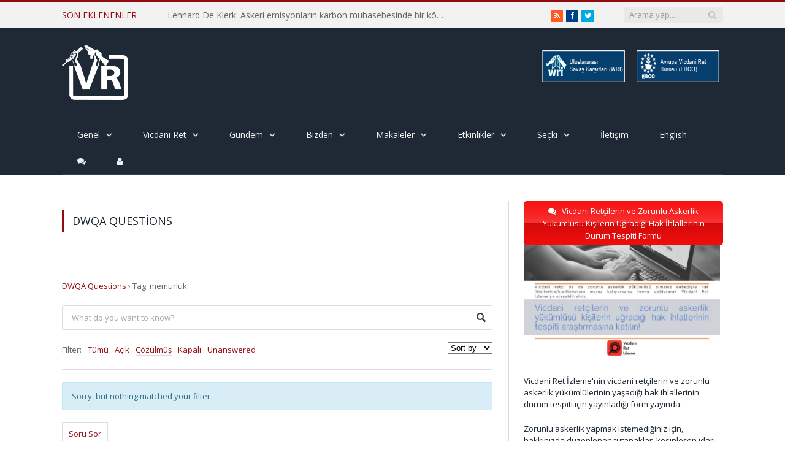

--- FILE ---
content_type: text/html; charset=UTF-8
request_url: https://vicdaniret.org/sorucevap/sorucevap_etiket/memurluk/?filter=resolved
body_size: 22536
content:
<!DOCTYPE html>

<!--[if IE 8]> <html class="ie ie8" lang="tr"> <![endif]-->
<!--[if IE 9]> <html class="ie ie9" lang="tr"> <![endif]-->
<!--[if gt IE 9]><!--> <html lang="tr"> <!--<![endif]-->

<head>


<meta charset="UTF-8" />
<title>  Question Tags  memurluk</title>
<meta name="viewport" content="width=device-width, initial-scale=1" />
<link rel="pingback" href="https://vicdaniret.org/xmlrpc.php" />
	
<link rel="shortcut icon" href="https://vicdaniret.org/wp-content/uploads/2014/03/favi.jpg" />	

<link rel="apple-touch-icon-precomposed" href="https://vicdaniret.org/wp-content/uploads/2014/03/favi.jpg" />
	
<link rel="dns-prefetch" href="//connect.facebook.net">
<link rel='dns-prefetch' href='//s0.wp.com' />
<link rel='dns-prefetch' href='//secure.gravatar.com' />
<link rel='dns-prefetch' href='//connect.facebook.net' />
<link rel='dns-prefetch' href='//fonts.googleapis.com' />
<link rel='dns-prefetch' href='//s.w.org' />
<link rel="alternate" type="application/rss+xml" title="VicdaniRet.org &raquo; beslemesi" href="https://vicdaniret.org/feed/" />
<link rel="alternate" type="application/rss+xml" title="VicdaniRet.org &raquo; yorum beslemesi" href="https://vicdaniret.org/comments/feed/" />
<link rel="alternate" type="application/rss+xml" title="VicdaniRet.org &raquo; memurluk Question Tag beslemesi" href="https://vicdaniret.org/sorucevap/sorucevap_etiket/memurluk/feed/" />
		<script type="text/javascript">
			window._wpemojiSettings = {"baseUrl":"https:\/\/s.w.org\/images\/core\/emoji\/11\/72x72\/","ext":".png","svgUrl":"https:\/\/s.w.org\/images\/core\/emoji\/11\/svg\/","svgExt":".svg","source":{"concatemoji":"https:\/\/vicdaniret.org\/wp-includes\/js\/wp-emoji-release.min.js?ver=5.0.24"}};
			!function(e,a,t){var n,r,o,i=a.createElement("canvas"),p=i.getContext&&i.getContext("2d");function s(e,t){var a=String.fromCharCode;p.clearRect(0,0,i.width,i.height),p.fillText(a.apply(this,e),0,0);e=i.toDataURL();return p.clearRect(0,0,i.width,i.height),p.fillText(a.apply(this,t),0,0),e===i.toDataURL()}function c(e){var t=a.createElement("script");t.src=e,t.defer=t.type="text/javascript",a.getElementsByTagName("head")[0].appendChild(t)}for(o=Array("flag","emoji"),t.supports={everything:!0,everythingExceptFlag:!0},r=0;r<o.length;r++)t.supports[o[r]]=function(e){if(!p||!p.fillText)return!1;switch(p.textBaseline="top",p.font="600 32px Arial",e){case"flag":return s([55356,56826,55356,56819],[55356,56826,8203,55356,56819])?!1:!s([55356,57332,56128,56423,56128,56418,56128,56421,56128,56430,56128,56423,56128,56447],[55356,57332,8203,56128,56423,8203,56128,56418,8203,56128,56421,8203,56128,56430,8203,56128,56423,8203,56128,56447]);case"emoji":return!s([55358,56760,9792,65039],[55358,56760,8203,9792,65039])}return!1}(o[r]),t.supports.everything=t.supports.everything&&t.supports[o[r]],"flag"!==o[r]&&(t.supports.everythingExceptFlag=t.supports.everythingExceptFlag&&t.supports[o[r]]);t.supports.everythingExceptFlag=t.supports.everythingExceptFlag&&!t.supports.flag,t.DOMReady=!1,t.readyCallback=function(){t.DOMReady=!0},t.supports.everything||(n=function(){t.readyCallback()},a.addEventListener?(a.addEventListener("DOMContentLoaded",n,!1),e.addEventListener("load",n,!1)):(e.attachEvent("onload",n),a.attachEvent("onreadystatechange",function(){"complete"===a.readyState&&t.readyCallback()})),(n=t.source||{}).concatemoji?c(n.concatemoji):n.wpemoji&&n.twemoji&&(c(n.twemoji),c(n.wpemoji)))}(window,document,window._wpemojiSettings);
		</script>
		<style type="text/css">
img.wp-smiley,
img.emoji {
	display: inline !important;
	border: none !important;
	box-shadow: none !important;
	height: 1em !important;
	width: 1em !important;
	margin: 0 .07em !important;
	vertical-align: -0.1em !important;
	background: none !important;
	padding: 0 !important;
}
</style>
<link rel='stylesheet' id='yarppWidgetCss-css'  href='https://vicdaniret.org/wp-content/plugins/yet-another-related-posts-plugin/style/widget.css?ver=5.0.24' type='text/css' media='all' />
<link rel='stylesheet' id='jetpack-subscriptions-css'  href='https://vicdaniret.org/wp-content/plugins/jetpack/modules/subscriptions/subscriptions.css?ver=5.0.24' type='text/css' media='all' />
<link rel='stylesheet' id='wp-block-library-css'  href='https://vicdaniret.org/wp-includes/css/dist/block-library/style.min.css?ver=5.0.24' type='text/css' media='all' />
<link rel='stylesheet' id='gdm-gutenberg-block-backend-js-css'  href='https://vicdaniret.org/wp-content/plugins/google-drive-embedder/css/gdm-blocks.css?ver=5.0.24' type='text/css' media='all' />
<link rel='stylesheet' id='contact-form-7-css'  href='https://vicdaniret.org/wp-content/plugins/contact-form-7/includes/css/styles.css?ver=3.7.2' type='text/css' media='all' />
<link rel='stylesheet' id='dwqa-style-css'  href='https://vicdaniret.org/wp-content/plugins/dw-question-answer/templates/assets/css/style.css?ver=180720161352' type='text/css' media='all' />
<link rel='stylesheet' id='dwqa-rtl-css'  href='https://vicdaniret.org/wp-content/plugins/dw-question-answer/templates/assets/css/rtl.css?ver=180720161352' type='text/css' media='all' />
<link rel='stylesheet' id='Gtabber-css'  href='https://vicdaniret.org/wp-content/plugins/wp-tabber-widget/inc/Gtabber.css?ver=5.0.24' type='text/css' media='all' />
<link rel='stylesheet' id='jetpack-widgets-css'  href='https://vicdaniret.org/wp-content/plugins/jetpack/modules/widgets/widgets.css?ver=20121003' type='text/css' media='all' />
<link rel='stylesheet' id='smartmag-fonts-css'  href='https://fonts.googleapis.com/css?family=Open+Sans:400,600,700|Roboto+Slab' type='text/css' media='all' />
<link rel='stylesheet' id='smartmag-core-css'  href='https://vicdaniret.org/wp-content/themes/smart-mag/style.css?ver=5.0.24' type='text/css' media='all' />
<link rel='stylesheet' id='smartmag-responsive-css'  href='https://vicdaniret.org/wp-content/themes/smart-mag/css/responsive.css?ver=5.0.24' type='text/css' media='all' />
<link rel='stylesheet' id='font-awesome-css'  href='https://vicdaniret.org/wp-content/themes/smart-mag/css/fontawesome/css/font-awesome.min.css?ver=5.0.24' type='text/css' media='all' />
<link rel='stylesheet' id='custom-css-css'  href='https://vicdaniret.org/?bunyad_custom_css=1&#038;ver=5.0.24' type='text/css' media='all' />
<link rel='stylesheet' id='wp-advanced-rp-css-css'  href='https://vicdaniret.org/wp-content/plugins/advanced-recent-posts-widget/css/advanced-recent-posts-widget.css?ver=5.0.24' type='text/css' media='all' />
<link rel='stylesheet' id='simplemodal-login-css'  href='https://vicdaniret.org/wp-content/plugins/simplemodal-login/css/osx.css?ver=1.0.7' type='text/css' media='screen' />
<!-- This site uses the Google Analytics by MonsterInsights plugin v6.1.6 - Using Analytics tracking - https://www.monsterinsights.com/ -->
<script type="text/javascript" data-cfasync="false">
	// Function to detect opted out users
	function __gaTrackerIsOptedOut() {
		return document.cookie.indexOf(disableStr + '=true') > -1;
	}

	// Disable tracking if the opt-out cookie exists.
	var disableStr = 'ga-disable-UA-46850483-1';
	if ( __gaTrackerIsOptedOut() ) {
		window[disableStr] = true;
	}

	// Opt-out function
	function __gaTrackerOptout() {
	  document.cookie = disableStr + '=true; expires=Thu, 31 Dec 2099 23:59:59 UTC; path=/';
	  window[disableStr] = true;
	}

	(function(i,s,o,g,r,a,m){i['GoogleAnalyticsObject']=r;i[r]=i[r]||function(){
		(i[r].q=i[r].q||[]).push(arguments)},i[r].l=1*new Date();a=s.createElement(o),
		m=s.getElementsByTagName(o)[0];a.async=1;a.src=g;m.parentNode.insertBefore(a,m)
	})(window,document,'script','//www.google-analytics.com/analytics.js','__gaTracker');

	__gaTracker('create', 'UA-46850483-1', 'auto');
	__gaTracker('set', 'forceSSL', true);
	__gaTracker('require', 'displayfeatures');
	__gaTracker('require', 'linkid', 'linkid.js');
	__gaTracker('send','pageview');
</script>
<!-- / Google Analytics by MonsterInsights -->
<script type='text/javascript' src='https://vicdaniret.org/wp-includes/js/jquery/jquery.js?ver=1.12.4'></script>
<script type='text/javascript' src='https://vicdaniret.org/wp-includes/js/jquery/jquery-migrate.min.js?ver=1.4.1'></script>
<script type='text/javascript'>
/* <![CDATA[ */
var monsterinsights_frontend = {"js_events_tracking":"true","is_debug_mode":"false","download_extensions":"doc,exe,js,pdf,ppt,tgz,zip,xls","inbound_paths":"","home_url":"https:\/\/vicdaniret.org","track_download_as":"event","internal_label":"int","hash_tracking":"false"};
/* ]]> */
</script>
<script type='text/javascript' src='https://vicdaniret.org/wp-content/plugins/google-analytics-for-wordpress/assets/js/frontend.min.js?ver=6.1.6'></script>
<script type='text/javascript' src='https://vicdaniret.org/wp-content/plugins/useful-banner-manager/scripts.js?ver=5.0.24'></script>
<script type='text/javascript' src='https://vicdaniret.org/wp-content/plugins/wp-retina-2x/js/retina-cookie.js?ver=1.4.1'></script>
<link rel='https://api.w.org/' href='https://vicdaniret.org/wp-json/' />
<link rel="EditURI" type="application/rsd+xml" title="RSD" href="https://vicdaniret.org/xmlrpc.php?rsd" />
<link rel="wlwmanifest" type="application/wlwmanifest+xml" href="https://vicdaniret.org/wp-includes/wlwmanifest.xml" /> 
<meta name="generator" content="WordPress 5.0.24" />
<!-- Begin Fix Facebook Like WordPress Plugin -->
<meta property="og:title" content="DWQA Questions"/>
<meta property="og:type" content=""/>
<meta property="og:url" content="https://vicdaniret.org/dwqa-questions/"/>
<meta property="og:image" content=""/>
<meta property="og:site_name" content="VicdaniRet.org"/>
<meta property="fb:admins" content=""/>
<!-- End Fix Facebook Like WordPress Plugin -->

<!-- Smooth Scroll by DarkWolf -->
<script type="text/javascript" src="https://vicdaniret.org/wp-content/plugins/smooth-page-scroll-to-top/files/smooth_scroll.js"></script>
<style type="text/css">@import url('https://vicdaniret.org/wp-content/plugins/smooth-page-scroll-to-top/files/smooth_scroll.css');</style>
<!-- Smooth Scroll by DarkWolf -->

<style type='text/css'>img#wpstats{display:none}</style><meta property="og:site_name" content="VicdaniRet.org">
<meta property="og:type" content="website">
<meta property="og:locale" content="tr_TR">
<meta property="fb:app_id" content="754622401216668">
<link rel="icon" href="https://vicdaniret.org/wp-content/uploads/2022/04/cropped-vrlogo-32x32.jpg" sizes="32x32" />
<link rel="icon" href="https://vicdaniret.org/wp-content/uploads/2022/04/cropped-vrlogo-192x192.jpg" sizes="192x192" />
<link rel="apple-touch-icon-precomposed" href="https://vicdaniret.org/wp-content/uploads/2022/04/cropped-vrlogo-180x180.jpg" />
<meta name="msapplication-TileImage" content="https://vicdaniret.org/wp-content/uploads/2022/04/cropped-vrlogo-270x270.jpg" />

<!-- BEGIN GADWP v4.9.6.2 Universal Tracking - https://deconf.com/google-analytics-dashboard-wordpress/ -->
<script>
  (function(i,s,o,g,r,a,m){i['GoogleAnalyticsObject']=r;i[r]=i[r]||function(){
  (i[r].q=i[r].q||[]).push(arguments)},i[r].l=1*new Date();a=s.createElement(o),
  m=s.getElementsByTagName(o)[0];a.async=1;a.src=g;m.parentNode.insertBefore(a,m)
  })(window,document,'script','https://www.google-analytics.com/analytics.js','ga');
  ga('create', 'UA-46850483-1', 'auto');
  ga('require', 'linkid', 'linkid.js');
  ga('set', 'anonymizeIp', true);
  ga('send', 'pageview');
</script>

<!-- END GADWP Universal Tracking -->

	
<!--[if lt IE 9]>
<script src="https://vicdaniret.org/wp-content/themes/smart-mag/js/html5.js" type="text/javascript"></script>
<![endif]-->



<script>
  (function(i,s,o,g,r,a,m){i['GoogleAnalyticsObject']=r;i[r]=i[r]||function(){
  (i[r].q=i[r].q||[]).push(arguments)},i[r].l=1*new Date();a=s.createElement(o),
  m=s.getElementsByTagName(o)[0];a.async=1;a.src=g;m.parentNode.insertBefore(a,m)
  })(window,document,'script','//www.google-analytics.com/analytics.js','ga');

  ga('create', 'UA-46850483-1', 'vicdaniret.org');
  ga('send', 'pageview');

</script>


<meta name="google-site-verification" content="FNLXyxlBaeWqkTStGcHvgNxY-3DPL8aKLA8ojXMgxAI" />

</head>

<body class="page-builder right-sidebar full page-template page-template-default default">

<div class="main-wrap">

	<div class="top-bar">

		<div class="wrap">
			<section class="top-bar-content">
			
								<div class="trending-ticker">
					<span class="heading">SON EKLENENLER</span>

					<ul>
												
												
							<li><a href="https://vicdaniret.org/lennard-de-klerk-askeri-emisyonlarin-karbon-muhasebesinde-bir-kor-nokta-oldugunu-goruyoruz/" title="Lennard De Klerk: Askeri emisyonların karbon muhasebesinde bir kör nokta olduğunu görüyoruz">Lennard De Klerk: Askeri emisyonların karbon muhasebesinde bir kör nokta olduğunu görüyoruz</a></li>
						
												
							<li><a href="https://vicdaniret.org/almanyada-yeni-yasa-sonrasi-vicdani-ret-basvurulari-rekor-kirdi/" title="Almanya&#8217;da yeni yasa sonrası vicdani ret başvuruları rekor kırdı!">Almanya&#8217;da yeni yasa sonrası vicdani ret başvuruları rekor kırdı!</a></li>
						
												
							<li><a href="https://vicdaniret.org/msb-acikladi-bakaya-durumundaki-117-bin-kisiye-milyarlarca-liralik-ceza/" title="MSB açıkladı: Bakaya durumundaki 117 bin kişiye milyarlarca liralık ceza">MSB açıkladı: Bakaya durumundaki 117 bin kişiye milyarlarca liralık ceza</a></li>
						
												
							<li><a href="https://vicdaniret.org/anayasa-mahkemesinden-yoklama-kacagi-ve-bakaya-karari-vicdani-retciler-icin-kritik-sonuc/" title="Anayasa Mahkemesi’nden Yoklama Kaçağı ve Bakaya Kararı: Vicdani Retçiler İçin Kritik Sonuç">Anayasa Mahkemesi’nden Yoklama Kaçağı ve Bakaya Kararı: Vicdani Retçiler İçin Kritik Sonuç</a></li>
						
												
							<li><a href="https://vicdaniret.org/abdnin-bati-yarimkurede-yeniden-hakimiyet-ilani-olarak-donroe-doktrini-evren-balta/" title="ABD&#8217;nin batı yarımkürede yeniden hakimiyet ilanı olarak “Donroe Doktrini” &#8211; Evren Balta">ABD&#8217;nin batı yarımkürede yeniden hakimiyet ilanı olarak “Donroe Doktrini” &#8211; Evren Balta</a></li>
						
												
							<li><a href="https://vicdaniret.org/mehmet-ergun/" title="Mehmet Ergün">Mehmet Ergün</a></li>
						
												
							<li><a href="https://vicdaniret.org/savasa-degil-barisa-hizmet-etmeyi-seciyorum-mehmet-ergun/" title="Savaşa değil barışa hizmet etmeyi seçiyorum &#8211; Mehmet Ergün">Savaşa değil barışa hizmet etmeyi seçiyorum &#8211; Mehmet Ergün</a></li>
						
												
							<li><a href="https://vicdaniret.org/latin-amerika-ve-karayipler-anti-militarist-agi-ramalc-hicbir-sey-militarizmi-hakli-cikaramaz/" title="Latin Amerika ve Karayipler Anti-Militarist Ağı (RAMALC): Hiçbir Şey Militarizmi Haklı Çıkaramaz">Latin Amerika ve Karayipler Anti-Militarist Ağı (RAMALC): Hiçbir Şey Militarizmi Haklı Çıkaramaz</a></li>
						
												
							<li><a href="https://vicdaniret.org/susuzluktan-olen-askerin-annesi-oglum-susuzlugu-anlatti-ben-kahroldum/" title="Susuzluktan ölen askerin annesi: &#8216;Oğlum susuzluğu anlattı, ben kahroldum&#8217;">Susuzluktan ölen askerin annesi: &#8216;Oğlum susuzluğu anlattı, ben kahroldum&#8217;</a></li>
						
												
							<li><a href="https://vicdaniret.org/abdde-venezuela-saldirisina-tepki-ulke-genelinde-savas-karsiti-protestolar-duzenlendi/" title="ABD’de, Venezuela saldırısına tepki: Ülke genelinde savaş karşıtı protestolar düzenlendi">ABD’de, Venezuela saldırısına tepki: Ülke genelinde savaş karşıtı protestolar düzenlendi</a></li>
						
												
											</ul>
				</div>
				
				<div class="search">
					<form action="https://vicdaniret.org/" method="get">
						<input type="text" name="s" class="query" value="" placeholder="Arama yap..." />
						<button class="search-button" type="submit"><i class="fa fa-search"></i></button>
					</form>
				</div> <!-- .search -->


							<div class="textwidget"><ul class="social-icons">
	<li><a href="/?feed=rss2" class="icon fa fa-rss" title="RSS"><span class="visuallyhidden">RSS</span></a></li>
	<li><a href="https://www.facebook.com/VicdaniRetDernegi" class="icon fa fa-facebook" title="Facebook"><span class="visuallyhidden">Facebook</span></a></li>
	<li><a href="https://twitter.com/VicdaniRetDER" class="icon fa fa-twitter" title="Twitter"><span class="visuallyhidden">Twitter</span></a></li>
</ul>
</div>
		
				
			</section>

		</div>
		
	</div>



	<div id="main-head" class="main-head">
		
		<div class="wrap">
		
			<header>
				<div class="title">
				
				<a href="https://vicdaniret.org/" title="VicdaniRet.org" rel="home">
									
					<img src="https://vicdaniret.org/wp-content/uploads/2014/03/vrlogopng1aa.png" class="logo-image" alt="VicdaniRet.org" data-at2x="http://vicdaniret.org/wp-content/uploads/2014/02/vrlogopng1.png" />
						 
				 

				
				
</div>

	
			




				
				
				<div class="right">




					
			<div class="textwidget"><a title="Uluslararası Savaş Karşıtları (WRI)" href="http://wri-irg.org/" target="_blank"><img src="https://vicdaniret.org/wp-content/uploads/2022/04/wri-150x90-2.png" alt="wri" width="150" height="90" /></a>

<a title="Avrupa Vicdani Ret Bürosu (EBCO)" href="http://ebco-beoc.org" target="_blank"><img src="https://vicdaniret.org/wp-content/uploads/2022/04/ebco-150.png" alt="ebco" width="150" height="90" /></a> 
</div>
					

			
		
				</div>


			</header>

			




			<nav class="navigation cf" data-sticky-nav="1">
				<div class="mobile"><a href="#" class="selected"><span class="text">Navigate</span><span class="current"></span> <i class="fa fa-bars"></i></a></div>
				
				<div class="menu-ana-menu-container"><ul id="menu-ana-menu" class="menu"><li id="menu-item-71169" class="menu-item menu-item-type-post_type menu-item-object-page menu-item-has-children menu-item-71169"><a href="https://vicdaniret.org/vr-der/">Genel</a>
<ul class="sub-menu">
	<li id="menu-item-71178" class="menu-item menu-item-type-post_type menu-item-object-page menu-item-71178"><a href="https://vicdaniret.org/destek-olun/">Destek olun</a></li>
	<li id="menu-item-71173" class="menu-item menu-item-type-taxonomy menu-item-object-category menu-cat-25 menu-item-71173"><a href="https://vicdaniret.org/category/video/">Video Galeri</a></li>
	<li id="menu-item-71174" class="menu-item menu-item-type-taxonomy menu-item-object-category menu-cat-24 menu-item-71174"><a href="https://vicdaniret.org/category/fotogaleri/">Foto Galeri</a></li>
	<li id="menu-item-71175" class="menu-item menu-item-type-post_type menu-item-object-page menu-item-71175"><a href="https://vicdaniret.org/linkler/">Linkler</a></li>
	<li id="menu-item-71176" class="menu-item menu-item-type-post_type menu-item-object-page menu-item-71176"><a href="https://vicdaniret.org/iletisim/">İletişim</a></li>
</ul>
</li>
<li id="menu-item-71153" class="menu-item menu-item-type-post_type menu-item-object-page menu-item-home menu-item-has-children menu-item-71153"><a href="https://vicdaniret.org/">Vicdani Ret</a>
<ul class="sub-menu">
	<li id="menu-item-71179" class="menu-item menu-item-type-post_type menu-item-object-page menu-item-71179"><a href="https://vicdaniret.org/vicdani-ret-nedir/">Vicdani Ret nedir?</a></li>
	<li id="menu-item-71180" class="menu-item menu-item-type-post_type menu-item-object-page menu-item-71180"><a href="https://vicdaniret.org/tarihsel-surec/">Tarihsel Süreç</a></li>
	<li id="menu-item-71181" class="menu-item menu-item-type-post_type menu-item-object-page menu-item-71181"><a href="https://vicdaniret.org/hukuki-durum/">Hukuki Durum</a></li>
	<li id="menu-item-71206" class="menu-item menu-item-type-post_type menu-item-object-page menu-item-71206"><a href="https://vicdaniret.org/vicdani-ret-hakki-ve-hakkin-kullanilmasi/">Vicdani Ret Hakkı ve Hakkın Kullanılması – Davut Erkan</a></li>
	<li id="menu-item-71207" class="menu-item menu-item-type-post_type menu-item-object-page menu-item-71207"><a href="https://vicdaniret.org/imza-kampanyalari/">İmza Kampanyaları</a></li>
	<li id="menu-item-71208" class="menu-item menu-item-type-post_type menu-item-object-page menu-item-has-children menu-item-71208"><a href="https://vicdaniret.org/vicdani-retlerini-aciklayanlar/">Vicdani Ret açıklamaları  >></a>
	<ul class="sub-menu">
		<li id="menu-item-71209" class="menu-item menu-item-type-post_type menu-item-object-page menu-item-71209"><a href="https://vicdaniret.org/tarih-sirasina-gore/">Tarih sırasına göre</a></li>
		<li id="menu-item-71210" class="menu-item menu-item-type-custom menu-item-object-custom menu-item-71210"><a href="https://vicdaniret.org/vicdani-retlerini-aciklayanlar/">İsim sırasına göre</a></li>
		<li id="menu-item-71211" class="menu-item menu-item-type-custom menu-item-object-custom menu-item-71211"><a href="https://vicdaniret.org/category/retaciklama/">Blog olarak görüntüle</a></li>
	</ul>
</li>
	<li id="menu-item-71214" class="menu-item menu-item-type-post_type menu-item-object-page menu-item-71214"><a href="https://vicdaniret.org/sss/">Sıkça Sorulan Sorular</a></li>
	<li id="menu-item-71217" class="menu-item menu-item-type-post_type menu-item-object-page menu-item-71217"><a href="https://vicdaniret.org/askere-gitmezsem/">Askere Gitmezsem Ne Olur?</a></li>
	<li id="menu-item-71213" class="menu-item menu-item-type-post_type menu-item-object-page menu-item-71213"><a href="https://vicdaniret.org/avukata-danis/">Avukata Danış</a></li>
	<li id="menu-item-71215" class="menu-item menu-item-type-post_type menu-item-object-page menu-item-71215"><a href="https://vicdaniret.org/sorusor/">Soru Sor</a></li>
	<li id="menu-item-71216" class="menu-item menu-item-type-post_type menu-item-object-page menu-item-71216"><a href="https://vicdaniret.org/sorucevap/">Sorular ve Cevaplar</a></li>
</ul>
</li>
<li id="menu-item-71228" class="menu-item menu-item-type-taxonomy menu-item-object-category menu-item-has-children menu-cat-14 menu-item-71228"><a href="https://vicdaniret.org/category/gundem/">Gündem</a><div class="mega-menu row">

	<div class="col-3 sub-cats">
		
		<ol class="sub-nav">
				<li id="menu-item-71225" class="menu-item menu-item-type-custom menu-item-object-custom menu-item-71225"><a href="https://vicdaniret.org/category/gundem/">Gündem</a></li>
		</ol>
	
	</div>


	<div class="col-9 extend">
	<section class="col-6 featured">
		
				
		<span class="heading"> </span>
		
		<div class="highlights">
		
					
			<article>
					
				<a href="https://vicdaniret.org/msb-acikladi-bakaya-durumundaki-117-bin-kisiye-milyarlarca-liralik-ceza/" title="MSB açıkladı: Bakaya durumundaki 117 bin kişiye milyarlarca liralık ceza" class="image-link">
					<img width="351" height="185" src="https://vicdaniret.org/wp-content/uploads/2026/01/askerhaklariresim1-351x185.jpeg" class="image wp-post-image" alt="" title="MSB açıkladı: Bakaya durumundaki 117 bin kişiye milyarlarca liralık ceza" />				</a>
				
				
				
				<h2><a href="https://vicdaniret.org/msb-acikladi-bakaya-durumundaki-117-bin-kisiye-milyarlarca-liralik-ceza/" title="MSB açıkladı: Bakaya durumundaki 117 bin kişiye milyarlarca liralık ceza">MSB açıkladı: Bakaya durumundaki 117 bin kişiye milyarlarca liralık ceza</a></h2>
				
			</article>
			
				
		</div>
	
	</section>  

	<section class="col-6 recent-posts">
	
		<span class="heading"> </span>
			
				
		<div class="posts-list">
	
						
			<div class="post">
				<a href="https://vicdaniret.org/msb-acikladi-bakaya-durumundaki-117-bin-kisiye-milyarlarca-liralik-ceza/"><img width="110" height="96" src="https://vicdaniret.org/wp-content/uploads/2026/01/askerhaklariresim1-110x96.jpeg" class="attachment-post-thumbnail size-post-thumbnail wp-post-image" alt="" title="MSB açıkladı: Bakaya durumundaki 117 bin kişiye milyarlarca liralık ceza" />				
								
				</a>
				
				<div class="content">
				
					
				
					
				
					<a href="https://vicdaniret.org/msb-acikladi-bakaya-durumundaki-117-bin-kisiye-milyarlarca-liralik-ceza/" title="MSB açıkladı: Bakaya durumundaki 117 bin kişiye milyarlarca liralık ceza">
						MSB açıkladı: Bakaya durumundaki 117 bin kişiye milyarlarca liralık ceza</a>
																
				</div>
			</div>
			
						
			<div class="post">
				<a href="https://vicdaniret.org/susuzluktan-olen-askerin-annesi-oglum-susuzlugu-anlatti-ben-kahroldum/"><img width="110" height="96" src="https://vicdaniret.org/wp-content/uploads/2026/01/er-Hayrullah-Halit-Kahraman-110x96.jpeg" class="attachment-post-thumbnail size-post-thumbnail wp-post-image" alt="" title="Susuzluktan ölen askerin annesi: &#8216;Oğlum susuzluğu anlattı, ben kahroldum&#8217;" />				
								
				</a>
				
				<div class="content">
				
					
				
					
				
					<a href="https://vicdaniret.org/susuzluktan-olen-askerin-annesi-oglum-susuzlugu-anlatti-ben-kahroldum/" title="Susuzluktan ölen askerin annesi: &#8216;Oğlum susuzluğu anlattı, ben kahroldum&#8217;">
						Susuzluktan ölen askerin annesi: &#8216;Oğlum susuzluğu anlattı, ben kahroldum&#8217;</a>
																
				</div>
			</div>
			
						
			<div class="post">
				<a href="https://vicdaniret.org/abdde-venezuela-saldirisina-tepki-ulke-genelinde-savas-karsiti-protestolar-duzenlendi/"><img width="110" height="96" src="https://vicdaniret.org/wp-content/uploads/2026/01/abd-venezuela-protesto-ocak-2026-110x96.jpg" class="attachment-post-thumbnail size-post-thumbnail wp-post-image" alt="" title="ABD’de, Venezuela saldırısına tepki: Ülke genelinde savaş karşıtı protestolar düzenlendi" />				
								
				</a>
				
				<div class="content">
				
					
				
					
				
					<a href="https://vicdaniret.org/abdde-venezuela-saldirisina-tepki-ulke-genelinde-savas-karsiti-protestolar-duzenlendi/" title="ABD’de, Venezuela saldırısına tepki: Ülke genelinde savaş karşıtı protestolar düzenlendi">
						ABD’de, Venezuela saldırısına tepki: Ülke genelinde savaş karşıtı protestolar düzenlendi</a>
																
				</div>
			</div>
			
						
		</div>
		
	</section>
	</div>
</div>
			</li>
<li id="menu-item-71189" class="menu-item menu-item-type-taxonomy menu-item-object-category menu-item-has-children menu-cat-5 menu-item-71189"><a href="https://vicdaniret.org/category/bizden/">Bizden</a><div class="mega-menu row">

	<div class="col-3 sub-cats">
		
		<ol class="sub-nav">
				<li id="menu-item-71191" class="menu-item menu-item-type-taxonomy menu-item-object-category menu-cat-5 menu-item-71191"><a href="https://vicdaniret.org/category/bizden/">Bizden</a></li>
		</ol>
	
	</div>


	<div class="col-9 extend">
	<section class="col-6 featured">
		
				
		<span class="heading"> </span>
		
		<div class="highlights">
		
					
			<article>
					
				<a href="https://vicdaniret.org/almanyada-yeni-yasa-sonrasi-vicdani-ret-basvurulari-rekor-kirdi/" title="Almanya&#8217;da yeni yasa sonrası vicdani ret başvuruları rekor kırdı!" class="image-link">
					<img width="351" height="185" src="https://vicdaniret.org/wp-content/uploads/2025/10/almanya-ordu-4-351x185.jpg" class="image wp-post-image" alt="" title="Almanya&#8217;da yeni yasa sonrası vicdani ret başvuruları rekor kırdı!" />				</a>
				
				
				
				<h2><a href="https://vicdaniret.org/almanyada-yeni-yasa-sonrasi-vicdani-ret-basvurulari-rekor-kirdi/" title="Almanya&#8217;da yeni yasa sonrası vicdani ret başvuruları rekor kırdı!">Almanya&#8217;da yeni yasa sonrası vicdani ret başvuruları rekor kırdı!</a></h2>
				
			</article>
			
				
		</div>
	
	</section>  

	<section class="col-6 recent-posts">
	
		<span class="heading"> </span>
			
				
		<div class="posts-list">
	
						
			<div class="post">
				<a href="https://vicdaniret.org/almanyada-yeni-yasa-sonrasi-vicdani-ret-basvurulari-rekor-kirdi/"><img width="110" height="96" src="https://vicdaniret.org/wp-content/uploads/2025/10/almanya-ordu-4-110x96.jpg" class="attachment-post-thumbnail size-post-thumbnail wp-post-image" alt="" title="Almanya&#8217;da yeni yasa sonrası vicdani ret başvuruları rekor kırdı!" />				
								
				</a>
				
				<div class="content">
				
					
				
					
				
					<a href="https://vicdaniret.org/almanyada-yeni-yasa-sonrasi-vicdani-ret-basvurulari-rekor-kirdi/" title="Almanya&#8217;da yeni yasa sonrası vicdani ret başvuruları rekor kırdı!">
						Almanya&#8217;da yeni yasa sonrası vicdani ret başvuruları rekor kırdı!</a>
																
				</div>
			</div>
			
						
			<div class="post">
				<a href="https://vicdaniret.org/anayasa-mahkemesinden-yoklama-kacagi-ve-bakaya-karari-vicdani-retciler-icin-kritik-sonuc/"><img width="110" height="96" src="https://vicdaniret.org/wp-content/uploads/2026/01/VRLER-YARGILANIYOR-2025-TWITTER-1-110x96.jpg" class="attachment-post-thumbnail size-post-thumbnail wp-post-image" alt="" title="Anayasa Mahkemesi’nden Yoklama Kaçağı ve Bakaya Kararı: Vicdani Retçiler İçin Kritik Sonuç" />				
								
				</a>
				
				<div class="content">
				
					
				
					
				
					<a href="https://vicdaniret.org/anayasa-mahkemesinden-yoklama-kacagi-ve-bakaya-karari-vicdani-retciler-icin-kritik-sonuc/" title="Anayasa Mahkemesi’nden Yoklama Kaçağı ve Bakaya Kararı: Vicdani Retçiler İçin Kritik Sonuç">
						Anayasa Mahkemesi’nden Yoklama Kaçağı ve Bakaya Kararı: Vicdani Retçiler İçin Kritik Sonuç</a>
																
				</div>
			</div>
			
						
			<div class="post">
				<a href="https://vicdaniret.org/savasa-degil-barisa-hizmet-etmeyi-seciyorum-mehmet-ergun/"><img width="110" height="96" src="https://vicdaniret.org/wp-content/uploads/2024/07/tc3bcfek-110x96.jpg" class="attachment-post-thumbnail size-post-thumbnail wp-post-image" alt="" title="Savaşa değil barışa hizmet etmeyi seçiyorum &#8211; Mehmet Ergün" />				
								
				</a>
				
				<div class="content">
				
					
				
					
				
					<a href="https://vicdaniret.org/savasa-degil-barisa-hizmet-etmeyi-seciyorum-mehmet-ergun/" title="Savaşa değil barışa hizmet etmeyi seçiyorum &#8211; Mehmet Ergün">
						Savaşa değil barışa hizmet etmeyi seçiyorum &#8211; Mehmet Ergün</a>
																
				</div>
			</div>
			
						
		</div>
		
	</section>
	</div>
</div>
			</li>
<li id="menu-item-71205" class="menu-item menu-item-type-taxonomy menu-item-object-category menu-item-has-children menu-cat-210 menu-item-71205"><a href="https://vicdaniret.org/category/makaleler/">Makaleler</a><div class="mega-menu row">

	<div class="col-3 sub-cats">
		
		<ol class="sub-nav">
				<li id="menu-item-71159" class="menu-item menu-item-type-taxonomy menu-item-object-category menu-cat-210 menu-item-71159"><a href="https://vicdaniret.org/category/makaleler/">Makaleler</a></li>
		</ol>
	
	</div>


	<div class="col-9 extend">
	<section class="col-6 featured">
		
				
		<span class="heading"> </span>
		
		<div class="highlights">
		
					
			<article>
					
				<a href="https://vicdaniret.org/lennard-de-klerk-askeri-emisyonlarin-karbon-muhasebesinde-bir-kor-nokta-oldugunu-goruyoruz/" title="Lennard De Klerk: Askeri emisyonların karbon muhasebesinde bir kör nokta olduğunu görüyoruz" class="image-link">
					<img width="351" height="185" src="https://vicdaniret.org/wp-content/uploads/2026/01/iklim-krizi-savaslar-351x185.jpg" class="image wp-post-image" alt="" title="Lennard De Klerk: Askeri emisyonların karbon muhasebesinde bir kör nokta olduğunu görüyoruz" />				</a>
				
				
				
				<h2><a href="https://vicdaniret.org/lennard-de-klerk-askeri-emisyonlarin-karbon-muhasebesinde-bir-kor-nokta-oldugunu-goruyoruz/" title="Lennard De Klerk: Askeri emisyonların karbon muhasebesinde bir kör nokta olduğunu görüyoruz">Lennard De Klerk: Askeri emisyonların karbon muhasebesinde bir kör nokta olduğunu görüyoruz</a></h2>
				
			</article>
			
				
		</div>
	
	</section>  

	<section class="col-6 recent-posts">
	
		<span class="heading"> </span>
			
				
		<div class="posts-list">
	
						
			<div class="post">
				<a href="https://vicdaniret.org/lennard-de-klerk-askeri-emisyonlarin-karbon-muhasebesinde-bir-kor-nokta-oldugunu-goruyoruz/"><img width="110" height="96" src="https://vicdaniret.org/wp-content/uploads/2026/01/iklim-krizi-savaslar-110x96.jpg" class="attachment-post-thumbnail size-post-thumbnail wp-post-image" alt="" title="Lennard De Klerk: Askeri emisyonların karbon muhasebesinde bir kör nokta olduğunu görüyoruz" />				
								
				</a>
				
				<div class="content">
				
					
				
					
				
					<a href="https://vicdaniret.org/lennard-de-klerk-askeri-emisyonlarin-karbon-muhasebesinde-bir-kor-nokta-oldugunu-goruyoruz/" title="Lennard De Klerk: Askeri emisyonların karbon muhasebesinde bir kör nokta olduğunu görüyoruz">
						Lennard De Klerk: Askeri emisyonların karbon muhasebesinde bir kör nokta olduğunu görüyoruz</a>
																
				</div>
			</div>
			
						
			<div class="post">
				<a href="https://vicdaniret.org/abdnin-bati-yarimkurede-yeniden-hakimiyet-ilani-olarak-donroe-doktrini-evren-balta/"><img width="110" height="96" src="https://vicdaniret.org/wp-content/uploads/2026/01/abd-venezuela-ya-saldirdi-ocak-2026-110x96.jpg" class="attachment-post-thumbnail size-post-thumbnail wp-post-image" alt="" title="ABD&#8217;nin batı yarımkürede yeniden hakimiyet ilanı olarak “Donroe Doktrini” &#8211; Evren Balta" />				
								
				</a>
				
				<div class="content">
				
					
				
					
				
					<a href="https://vicdaniret.org/abdnin-bati-yarimkurede-yeniden-hakimiyet-ilani-olarak-donroe-doktrini-evren-balta/" title="ABD&#8217;nin batı yarımkürede yeniden hakimiyet ilanı olarak “Donroe Doktrini” &#8211; Evren Balta">
						ABD&#8217;nin batı yarımkürede yeniden hakimiyet ilanı olarak “Donroe Doktrini” &#8211; Evren Balta</a>
																
				</div>
			</div>
			
						
			<div class="post">
				<a href="https://vicdaniret.org/akademik-ozgurluk-ve-baris-serdar-m-degirmencioglu/"><img width="110" height="96" src="https://vicdaniret.org/wp-content/uploads/2025/12/abd-barış-gençler-1965-110x96.jpg" class="attachment-post-thumbnail size-post-thumbnail wp-post-image" alt="" title="Akademik özgürlük ve barış &#8211; Serdar M. Değirmencioğlu" />				
								
				</a>
				
				<div class="content">
				
					
				
					
				
					<a href="https://vicdaniret.org/akademik-ozgurluk-ve-baris-serdar-m-degirmencioglu/" title="Akademik özgürlük ve barış &#8211; Serdar M. Değirmencioğlu">
						Akademik özgürlük ve barış &#8211; Serdar M. Değirmencioğlu</a>
																
				</div>
			</div>
			
						
		</div>
		
	</section>
	</div>
</div>
			</li>
<li id="menu-item-71160" class="menu-item menu-item-type-taxonomy menu-item-object-category menu-item-has-children menu-cat-11 menu-item-71160"><a href="https://vicdaniret.org/category/etkinlikler/">Etkinlikler</a><div class="mega-menu row">

	<div class="col-3 sub-cats">
		
		<ol class="sub-nav">
				<li id="menu-item-71204" class="menu-item menu-item-type-taxonomy menu-item-object-category menu-cat-11 menu-item-71204"><a href="https://vicdaniret.org/category/etkinlikler/">Etkinlikler</a></li>
	<li id="menu-item-71193" class="menu-item menu-item-type-taxonomy menu-item-object-category menu-cat-18 menu-item-71193"><a href="https://vicdaniret.org/category/duyurular/">Duyurular</a></li>
	<li id="menu-item-71195" class="menu-item menu-item-type-taxonomy menu-item-object-category menu-cat-86 menu-item-71195"><a href="https://vicdaniret.org/category/kampanyalar/">Kampanyalar</a></li>
	<li id="menu-item-71194" class="menu-item menu-item-type-taxonomy menu-item-object-category menu-cat-96 menu-item-71194"><a href="https://vicdaniret.org/category/yayinlar/">Yayınlarımız</a></li>
	<li id="menu-item-71196" class="menu-item menu-item-type-taxonomy menu-item-object-category menu-cat-25 menu-item-71196"><a href="https://vicdaniret.org/category/video/">Videolarımız</a></li>
		</ol>
	
	</div>


	<div class="col-9 extend">
	<section class="col-6 featured">
		
				
		<span class="heading"> </span>
		
		<div class="highlights">
		
					
			<article>
					
				<a href="https://vicdaniret.org/shalom-salaam-peace-belgesel-film-gosterimi-ve-tartisma-14-aralik-19-00-beyoglu-ist/" title="Shalom–Salaam–Peace  Belgesel Film Gösterimi ve Tartışma (14 Aralık, 19.00, Beyoğlu/İST)" class="image-link">
					<img width="351" height="185" src="https://vicdaniret.org/wp-content/uploads/2025/12/ihd-vr-belgesel-gösterimi-14122025-e1765449025423-351x185.jpeg" class="image wp-post-image" alt="" title="Shalom–Salaam–Peace  Belgesel Film Gösterimi ve Tartışma (14 Aralık, 19.00, Beyoğlu/İST)" />				</a>
				
				
				
				<h2><a href="https://vicdaniret.org/shalom-salaam-peace-belgesel-film-gosterimi-ve-tartisma-14-aralik-19-00-beyoglu-ist/" title="Shalom–Salaam–Peace  Belgesel Film Gösterimi ve Tartışma (14 Aralık, 19.00, Beyoğlu/İST)">Shalom–Salaam–Peace  Belgesel Film Gösterimi ve Tartışma (14 Aralık, 19.00, Beyoğlu/İST)</a></h2>
				
			</article>
			
				
		</div>
	
	</section>  

	<section class="col-6 recent-posts">
	
		<span class="heading"> </span>
			
				
		<div class="posts-list">
	
						
			<div class="post">
				<a href="https://vicdaniret.org/shalom-salaam-peace-belgesel-film-gosterimi-ve-tartisma-14-aralik-19-00-beyoglu-ist/"><img width="110" height="96" src="https://vicdaniret.org/wp-content/uploads/2025/12/ihd-vr-belgesel-gösterimi-14122025-e1765449025423-110x96.jpeg" class="attachment-post-thumbnail size-post-thumbnail wp-post-image" alt="" title="Shalom–Salaam–Peace  Belgesel Film Gösterimi ve Tartışma (14 Aralık, 19.00, Beyoğlu/İST)" />				
								
				</a>
				
				<div class="content">
				
					
				
					
				
					<a href="https://vicdaniret.org/shalom-salaam-peace-belgesel-film-gosterimi-ve-tartisma-14-aralik-19-00-beyoglu-ist/" title="Shalom–Salaam–Peace  Belgesel Film Gösterimi ve Tartışma (14 Aralık, 19.00, Beyoğlu/İST)">
						Shalom–Salaam–Peace  Belgesel Film Gösterimi ve Tartışma (14 Aralık, 19.00, Beyoğlu/İST)</a>
																
				</div>
			</div>
			
						
			<div class="post">
				<a href="https://vicdaniret.org/10-aralik-insan-haklari-gunu-basin-toplantisina-cagri-vicdani-ret-bir-insan-hakkidir/"><img width="110" height="96" src="https://vicdaniret.org/wp-content/uploads/2025/12/X-110x96.jpg" class="attachment-post-thumbnail size-post-thumbnail wp-post-image" alt="" title="10 Aralık İnsan Hakları Günü – Basın Toplantısına Çağrı: Vicdani Ret Bir İnsan Hakkıdır" />				
								
				</a>
				
				<div class="content">
				
					
				
					
				
					<a href="https://vicdaniret.org/10-aralik-insan-haklari-gunu-basin-toplantisina-cagri-vicdani-ret-bir-insan-hakkidir/" title="10 Aralık İnsan Hakları Günü – Basın Toplantısına Çağrı: Vicdani Ret Bir İnsan Hakkıdır">
						10 Aralık İnsan Hakları Günü – Basın Toplantısına Çağrı: Vicdani Ret Bir İnsan Hakkıdır</a>
																
				</div>
			</div>
			
						
			<div class="post">
				<a href="https://vicdaniret.org/kiraathanede-ismet-akca-ile-soylesi-askeri-harcamalar-ve-askeri-sanayi-kimin-yararina-30-eylul-19-00/"><img width="110" height="96" src="https://vicdaniret.org/wp-content/uploads/2025/09/etkinlik-ihdvr-30-09-2025-110x96.jpeg" class="attachment-post-thumbnail size-post-thumbnail wp-post-image" alt="" title="Kıraathane&#8217;de İsmet Akça ile Söyleşi: Askeri Harcamalar ve Askeri Sanayi Kimin Yararına (30 Eylül, 19.00)" />				
								
				</a>
				
				<div class="content">
				
					
				
					
				
					<a href="https://vicdaniret.org/kiraathanede-ismet-akca-ile-soylesi-askeri-harcamalar-ve-askeri-sanayi-kimin-yararina-30-eylul-19-00/" title="Kıraathane&#8217;de İsmet Akça ile Söyleşi: Askeri Harcamalar ve Askeri Sanayi Kimin Yararına (30 Eylül, 19.00)">
						Kıraathane&#8217;de İsmet Akça ile Söyleşi: Askeri Harcamalar ve Askeri Sanayi Kimin Yararına (30 Eylül, 19.00)</a>
																
				</div>
			</div>
			
						
		</div>
		
	</section>
	</div>
</div>
			</li>
<li id="menu-item-71197" class="menu-item menu-item-type-taxonomy menu-item-object-category menu-item-has-children menu-cat-9 menu-item-71197"><a href="https://vicdaniret.org/category/sectiklerimiz/">Seçki</a><div class="mega-menu row">

	<div class="col-3 sub-cats">
		
		<ol class="sub-nav">
				<li id="menu-item-71203" class="menu-item menu-item-type-taxonomy menu-item-object-category menu-cat-9 menu-item-71203"><a href="https://vicdaniret.org/category/sectiklerimiz/">Seçtiklerimiz</a></li>
	<li id="menu-item-71199" class="menu-item menu-item-type-taxonomy menu-item-object-category menu-cat-87 menu-item-71199"><a href="https://vicdaniret.org/category/sectiklerimiz/kitap-sectiklerimiz/">Kitap</a></li>
	<li id="menu-item-71198" class="menu-item menu-item-type-taxonomy menu-item-object-category menu-cat-88 menu-item-71198"><a href="https://vicdaniret.org/category/sectiklerimiz/film-sectiklerimiz/">Film</a></li>
	<li id="menu-item-71201" class="menu-item menu-item-type-taxonomy menu-item-object-category menu-cat-89 menu-item-71201"><a href="https://vicdaniret.org/category/sectiklerimiz/oyun/">Oyun</a></li>
	<li id="menu-item-71200" class="menu-item menu-item-type-taxonomy menu-item-object-category menu-cat-91 menu-item-71200"><a href="https://vicdaniret.org/category/sectiklerimiz/muzik/">Müzik</a></li>
	<li id="menu-item-71202" class="menu-item menu-item-type-taxonomy menu-item-object-category menu-cat-90 menu-item-71202"><a href="https://vicdaniret.org/category/sectiklerimiz/sanat/">Sanat</a></li>
		</ol>
	
	</div>


	<div class="col-9 extend">
	<section class="col-6 featured">
		
				
		<span class="heading"> </span>
		
		<div class="highlights">
		
					
			<article>
					
				<a href="https://vicdaniret.org/shalom-salaam-peace-belgesel-film-gosterimi-ve-tartisma-14-aralik-19-00-beyoglu-ist/" title="Shalom–Salaam–Peace  Belgesel Film Gösterimi ve Tartışma (14 Aralık, 19.00, Beyoğlu/İST)" class="image-link">
					<img width="351" height="185" src="https://vicdaniret.org/wp-content/uploads/2025/12/ihd-vr-belgesel-gösterimi-14122025-e1765449025423-351x185.jpeg" class="image wp-post-image" alt="" title="Shalom–Salaam–Peace  Belgesel Film Gösterimi ve Tartışma (14 Aralık, 19.00, Beyoğlu/İST)" />				</a>
				
				
				
				<h2><a href="https://vicdaniret.org/shalom-salaam-peace-belgesel-film-gosterimi-ve-tartisma-14-aralik-19-00-beyoglu-ist/" title="Shalom–Salaam–Peace  Belgesel Film Gösterimi ve Tartışma (14 Aralık, 19.00, Beyoğlu/İST)">Shalom–Salaam–Peace  Belgesel Film Gösterimi ve Tartışma (14 Aralık, 19.00, Beyoğlu/İST)</a></h2>
				
			</article>
			
				
		</div>
	
	</section>  

	<section class="col-6 recent-posts">
	
		<span class="heading"> </span>
			
				
		<div class="posts-list">
	
						
			<div class="post">
				<a href="https://vicdaniret.org/shalom-salaam-peace-belgesel-film-gosterimi-ve-tartisma-14-aralik-19-00-beyoglu-ist/"><img width="110" height="96" src="https://vicdaniret.org/wp-content/uploads/2025/12/ihd-vr-belgesel-gösterimi-14122025-e1765449025423-110x96.jpeg" class="attachment-post-thumbnail size-post-thumbnail wp-post-image" alt="" title="Shalom–Salaam–Peace  Belgesel Film Gösterimi ve Tartışma (14 Aralık, 19.00, Beyoğlu/İST)" />				
								
				</a>
				
				<div class="content">
				
					
				
					
				
					<a href="https://vicdaniret.org/shalom-salaam-peace-belgesel-film-gosterimi-ve-tartisma-14-aralik-19-00-beyoglu-ist/" title="Shalom–Salaam–Peace  Belgesel Film Gösterimi ve Tartışma (14 Aralık, 19.00, Beyoğlu/İST)">
						Shalom–Salaam–Peace  Belgesel Film Gösterimi ve Tartışma (14 Aralık, 19.00, Beyoğlu/İST)</a>
																
				</div>
			</div>
			
						
			<div class="post">
				<a href="https://vicdaniret.org/uluslararasi-savas-karsiti-film-festivali-basliyor-5-6-7-aralik/"><img width="110" height="91" src="https://vicdaniret.org/wp-content/uploads/2025/12/film-uluslararası-festival-5-6-7-aralık-110x91.jpeg" class="attachment-post-thumbnail size-post-thumbnail wp-post-image" alt="" title="Uluslararası Savaş Karşıtı Film Festivali başlıyor (5-6-7 Aralık)" />				
								
				</a>
				
				<div class="content">
				
					
				
					
				
					<a href="https://vicdaniret.org/uluslararasi-savas-karsiti-film-festivali-basliyor-5-6-7-aralik/" title="Uluslararası Savaş Karşıtı Film Festivali başlıyor (5-6-7 Aralık)">
						Uluslararası Savaş Karşıtı Film Festivali başlıyor (5-6-7 Aralık)</a>
																
				</div>
			</div>
			
						
			<div class="post">
				<a href="https://vicdaniret.org/uluslararasi-savas-karsiti-film-festivalinin-gosterim-yerleri-belli-oldu-5-6-7-aralik/"><img width="110" height="96" src="https://vicdaniret.org/wp-content/uploads/2025/08/film-savas-karsiti-festival-5-6-7-aralık-2025-110x96.jpg" class="attachment-post-thumbnail size-post-thumbnail wp-post-image" alt="" title="Uluslararası Savaş Karşıtı Film Festivali&#8217;nin gösterim yerleri belli oldu&#8230; (5-6-7 Aralık)" />				
								
				</a>
				
				<div class="content">
				
					
				
					
				
					<a href="https://vicdaniret.org/uluslararasi-savas-karsiti-film-festivalinin-gosterim-yerleri-belli-oldu-5-6-7-aralik/" title="Uluslararası Savaş Karşıtı Film Festivali&#8217;nin gösterim yerleri belli oldu&#8230; (5-6-7 Aralık)">
						Uluslararası Savaş Karşıtı Film Festivali&#8217;nin gösterim yerleri belli oldu&#8230; (5-6-7 Aralık)</a>
																
				</div>
			</div>
			
						
		</div>
		
	</section>
	</div>
</div>
			</li>
<li id="menu-item-71157" class="menu-item menu-item-type-post_type menu-item-object-page menu-item-71157"><a href="https://vicdaniret.org/iletisim/">İletişim</a></li>
<li id="menu-item-71227" class="menu-item menu-item-type-taxonomy menu-item-object-category menu-cat-1182 menu-item-71227"><a href="https://vicdaniret.org/category/english/">English</a></li>
<li id="menu-item-71218" class="menu-item menu-item-type-custom menu-item-object-custom menu-item-71218"><a href="https://docs.google.com/forms/d/1uxT4uCq_VNwVF2IKohqYyVjvHPpE9vUFCZhEBv7M2bY/viewform?edit_requested=true"><i class="fa fa-comments"></i></a></li>
<li id="menu-item-71219" class="menu-item menu-item-type-custom menu-item-object-custom menu-item-71219"><a href="https://vicdaniret.org/wp-login.php"><i class="fa fa-user"></i></a></li>
</ul></div>			</nav>
			
		</div>
		
	</div>
	
	<div class="wrap">

		
	</div>


<div class="main wrap cf">

	<div class="row">
		<div class="col-8 main-content">
			
			
			<article id="post-1657" class="post-1657 page type-page status-publish has-post-thumbnail">

						
				<header class="post-header">				
					
									<div class="featured">
						<a href="" title="DWQA Questions">
						
													
														
												
						</a>
					</div>
								
					<h1 class="main-heading">
						DWQA Questions					</h1>
				</header><!-- .post-header -->
				
					
			<div class="post-content">			
				
				
<div class="fb-social-plugin fb-like" data-font="arial" data-ref="above-post" data-href="https://vicdaniret.org/dwqa-questions/" data-share="true" data-show-faces="true" data-width="702"></div>
<div class="dwqa-container" ><div class="dwqa-questions-archive"><div class="dwqa-breadcrumbs"><a href="https://vicdaniret.org/dwqa-questions/">DWQA Questions</a><span class="dwqa-sep"> &rsaquo; </span><span class="dwqa-current">Tag: memurluk</span></div><form id="dwqa-search" class="dwqa-search"><input data-nonce="9cc029fe1b" type="text" placeholder="What do you want to know?" name="qs" value=""></form><div class="dwqa-question-filter"><span>Filter:</span><a href="/sorucevap/sorucevap_etiket/memurluk/?filter=all" class="">Tümü</a><a href="/sorucevap/sorucevap_etiket/memurluk/?filter=open" class="">Açık</a><a href="/sorucevap/sorucevap_etiket/memurluk/?filter=resolved" class="active">Çözülmüş</a><a href="/sorucevap/sorucevap_etiket/memurluk/?filter=closed" class="">Kapalı</a><a href="/sorucevap/sorucevap_etiket/memurluk/?filter=unanswered" class="">Unanswered</a><select id="dwqa-sort-by" class="dwqa-sort-by" onchange="this.options[this.selectedIndex].value && (window.location = this.options[this.selectedIndex].value);"><option selected disabled>Sort by</option><option value="/sorucevap/sorucevap_etiket/memurluk/?filter=resolved&#038;sort=views">Views</option><option value="/sorucevap/sorucevap_etiket/memurluk/?filter=resolved&#038;sort=answers">Cevaplar</option><option value="/sorucevap/sorucevap_etiket/memurluk/?filter=resolved&#038;sort=votes">Votes</option></select></div><div class="dwqa-questions-list"><div class="dwqa-alert dwqa-alert-info">Sorry, but nothing matched your filter</div></div><div class="dwqa-questions-footer"><div class="dwqa-ask-question"><a href="https://vicdaniret.org/dwqa-ask-question/">Soru Sor</a></div></div></div></div>
				
			</div>

			</article>
			
		</div>
		
				
		<aside class="col-4 sidebar">
			<ul>
			
			<li id="text-15" class="widget widget_text">			<div class="textwidget"><p><a href="https://docs.google.com/forms/d/e/1FAIpQLSeYMw-xRyHSZpDk1aytK3Nq4gOp8Uyf7DK3ch3xOIqoI9QB6A/viewform?fbclid=IwAR1UgQiR0a51LjAKEWbUdYaBBBfn4G9L3IteW0IvyF8fd5n9h0_V254UXXU" class="su-button su-button-style-glass" style="color:#FFFFFF;background-color:#f70d0d;border-color:#c60a0a;border-radius:5px;-moz-border-radius:5px;-webkit-border-radius:5px" target="_self"><span style="color:#FFFFFF;padding:6px 16px;font-size:13px;line-height:20px;border-color:#f95656;border-radius:5px;-moz-border-radius:5px;-webkit-border-radius:5px;text-shadow:none;-moz-text-shadow:none;-webkit-text-shadow:none"><i class="fa fa-comments" style="font-size:13px;color:#FFFFFF"></i> Vicdani Retçilerin ve Zorunlu Askerlik Yükümlüsü Kişilerin Uğradığı Hak İhlallerinin Durum Tespiti Formu<br />
</span></a><br />
<a href="https://docs.google.com/forms/d/e/1FAIpQLSeYMw-xRyHSZpDk1aytK3Nq4gOp8Uyf7DK3ch3xOIqoI9QB6A/viewform?fbclid=IwAR1UgQiR0a51LjAKEWbUdYaBBBfn4G9L3IteW0IvyF8fd5n9h0_V254UXXU"><img class="alignnone size-full wp-image-44538" src="https://vicdaniret.org/wp-content/uploads/2022/04/vicdani-ret-izleme-2.jpeg" alt="" width="320" height="186" /></a><br />
<a href="https://docs.google.com/forms/d/e/1FAIpQLSeYMw-xRyHSZpDk1aytK3Nq4gOp8Uyf7DK3ch3xOIqoI9QB6A/viewform?fbclid=IwAR1UgQiR0a51LjAKEWbUdYaBBBfn4G9L3IteW0IvyF8fd5n9h0_V254UXXU" rel="noopener" target="_blank">Vicdani Ret İzleme'nin vicdani retçilerin ve zorunlu askerlik yükümlülerinin yaşadığı hak ihlallerinin durum tespiti için yayınladığı form yayında. </p>
<p>Zorunlu askerlik yapmak istemediğiniz için, hakkınızda düzenlenen tutanaklar, kesinleşen idari para cezaları ya da açılan davaları mı var? Seyahat özgürlüğünüz mü kısıtlanıyor? Eğitim ya da çalışma hakkınız mı engelleniyor? Sivil ölüme mi maruz kalıyorsunuz?<br />
Vicdani Ret İzleme'nin yayınladığı formu doldurarak, mevcut durumunuzu ve yaşadığınız hak ihlallerini bildirebilir, izleme çalışmasına katkıda bulunabilirsiniz.</a></p>
</div>
		</li>
<li id="text-21" class="widget widget_text">			<div class="textwidget"><p><a href="/" class="su-button su-button-style-glass" style="color:#FFFFFF;background-color:#f70d0d;border-color:#c60a0a;border-radius:5px;-moz-border-radius:5px;-webkit-border-radius:5px" target="_self"><span style="color:#FFFFFF;padding:6px 16px;font-size:13px;line-height:20px;border-color:#f95656;border-radius:5px;-moz-border-radius:5px;-webkit-border-radius:5px;text-shadow:none;-moz-text-shadow:none;-webkit-text-shadow:none"><i class="fa fa-comments" style="font-size:13px;color:#FFFFFF"></i>  Türkiye&#8217;de Askerlik Hizmetine Karşı Vicdani Ret<br />
</span></a><br />
<a href="https://drive.google.com/file/d/1hYJi01XRkXMkOSzf04rjRvOkNMzI2V2c/view/view"><img class="alignnone wp-image-53409" src="https://vicdaniret.org/wp-content/uploads/2021/07/vr.jpg" alt="" width="318" height="267" /></a></p>
<p><strong><a href="https://drive.google.com/file/d/1hYJi01XRkXMkOSzf04rjRvOkNMzI2V2c/view">Türkiye&#8217;de Askerlik Hizmetine Karşı Vicdani Ret Raporu Türkçe</a></strong></p>
<p><strong><a href="https://drive.google.com/file/d/1OgQUzlHlEhMWZ_RfLfZRVnoniOo5_aIw/view?usp=sharing">Conscientious Objection to Military Service in Turkey</a></strong></p>
</div>
		</li>
<li id="text-17" class="widget widget_text">			<div class="textwidget"><p><a href="https://vicdaniret.org/wp-content/uploads/2020/03/vicdaniret_elkitapcigi.pdf" class="su-button su-button-style-glass" style="color:#FFFFFF;background-color:#f70d0d;border-color:#c60a0a;border-radius:5px;-moz-border-radius:5px;-webkit-border-radius:5px" target="_self"><span style="color:#FFFFFF;padding:6px 16px;font-size:13px;line-height:20px;border-color:#f95656;border-radius:5px;-moz-border-radius:5px;-webkit-border-radius:5px;text-shadow:none;-moz-text-shadow:none;-webkit-text-shadow:none"><i class="fa fa-comments" style="font-size:13px;color:#FFFFFF"></i> VİCDANİ RET EL KİTAPÇIĞI (PDF İNDİR)</span></a><br />
<a href="https://vicdaniret.org/wp-content/uploads/2020/03/vicdaniret_elkitapcigi.pdf" rel="noopener" target="_blank"><img src="https://vicdaniret.org/wp-content/uploads/2020/02/vicdaniret_elkitapcigi_kapak.jpg" alt="" width="320" height="320" class="alignnone size-full wp-image-45856" /></a></p>
<p><a href="https://vicdaniret.org/kullan-at-kilavuz-vicdani-ret-hakki-ve-hakkin-kullanilmasi-davut-erkan/" class="su-button su-button-style-glass" style="color:#FFFFFF;background-color:#f70d0d;border-color:#c60a0a;border-radius:5px;-moz-border-radius:5px;-webkit-border-radius:5px" target="_self"><span style="color:#FFFFFF;padding:6px 16px;font-size:13px;line-height:20px;border-color:#f95656;border-radius:5px;-moz-border-radius:5px;-webkit-border-radius:5px;text-shadow:none;-moz-text-shadow:none;-webkit-text-shadow:none"><i class="fa fa-comments" style="font-size:13px;color:#FFFFFF"></i> Vicdani Ret Hakkı ve Hakkın Kullanılması – Davut Erkan</span></a><br />
<a href="https://vicdaniret.org/kullan-at-kilavuz-vicdani-ret-hakki-ve-hakkin-kullanilmasi-davut-erkan/" title="Vicdani Ret Hakkı ve Hakkın Kullanılması  – Davut Erkan" alt="Kaçak-değil-vicdani-retçiyiz-6" width="320" height="210" class="alignnone size-medium wp-image-11051"></a></p>
<p><a href="https://vicdaniret.org/destek-olun/" class="su-button su-button-style-glass" style="color:#FFFFFF;background-color:#096d7a;border-color:#075762;border-radius:5px;-moz-border-radius:5px;-webkit-border-radius:5px" target="_self"><span style="color:#FFFFFF;padding:6px 16px;font-size:13px;line-height:20px;border-color:#5399a2;border-radius:5px;-moz-border-radius:5px;-webkit-border-radius:5px;text-shadow:none;-moz-text-shadow:none;-webkit-text-shadow:none"><i class="fa fa-check-square-o" style="font-size:13px;color:#FFFFFF"></i> DESTEK OLUN</span></a></p>
</div>
		</li>
<li id="text-10" class="widget widget_text">			<div class="textwidget"><div class="su-spoiler su-spoiler-style-fancy su-spoiler-icon-plus su-spoiler-closed">
<div class="su-spoiler-title"><span class="su-spoiler-icon"></span>AVUKATA DANIŞ</div>
<div class="su-spoiler-content">
<h4><span class="su-highlight" style="background:#f5ff4a;color:#000000">&nbsp;Derneğimizin Hukuk Komisyonu üyesi avukatlarımız, sorularınızı yanıtlıyor.&nbsp;</span></h4>
<h6>İster vicdani reddi merak eden biri olun, ister reddinizi açıklamış olun, isterse askere gitmiş olun; karşılaşacağınız hukuki problemlerle ilgili derneğimiz size yardımcı olmaya çalışacaktır.</h6>
<p> <a href="https://vicdaniret.org/avukata-danis/" class="su-button su-button-style-glass" style="color:#FFFFFF;background-color:#c5c8cc;border-color:#9ea0a3;border-radius:5px;-moz-border-radius:5px;-webkit-border-radius:5px" target="_self"><span style="color:#FFFFFF;padding:6px 16px;font-size:13px;line-height:20px;border-color:#d6d9db;border-radius:5px;-moz-border-radius:5px;-webkit-border-radius:5px;text-shadow:none;-moz-text-shadow:none;-webkit-text-shadow:none"><i class="fa fa-check-square-o" style="font-size:13px;color:#FFFFFF"></i> AVUKATA DANIŞ</span></a> </div>
</div>
<div class="su-spoiler su-spoiler-style-fancy su-spoiler-icon-plus su-spoiler-closed">
<div class="su-spoiler-title"><span class="su-spoiler-icon"></span>KONULARINA GÖRE YAZILAR</div>
<div class="su-spoiler-content">
<h4><span class="su-highlight" style="background:#f5ff4a;color:#000000">&nbsp;İlgi alanınıza giren haberlere kolayca erişmek için aşağıdaki konu etiketlerinden faydalanabilirsiniz.&nbsp;</span></h4>
<div id='Widgets_on_Pages_4' class='widgets_on_page'>
<ul>
<li id="ctc-4" class="widget ctc">
<h2 class="widgettitle">KONULARINA GÖRE YAZILAR</h2>
<div class="ctc"><a href="https://vicdaniret.org/tag/refusewar/" class="ctc-tag tag-link-1205" title="1 topics" rel="tag" style="font-size: 8pt;">#refusewar</a> (1)<br />
<a href="https://vicdaniret.org/tag/dur-ihtari/" class="ctc-tag tag-link-354" title="3 topics" rel="tag" style="font-size: 8pt;">&#039;dur&#039; ihtarı</a> (3)<br />
<a href="https://vicdaniret.org/tag/1-aralik/" class="ctc-tag tag-link-23" title="11 topics" rel="tag" style="font-size: 8pt;">1 aralık</a> (11)<br />
<a href="https://vicdaniret.org/tag/1-eylul/" class="ctc-tag tag-link-15" title="12 topics" rel="tag" style="font-size: 8pt;">1 eylül</a> (12)<br />
<a href="https://vicdaniret.org/tag/1-dunya-savasi/" class="ctc-tag tag-link-162" title="5 topics" rel="tag" style="font-size: 8pt;">1. Dünya Savaşı</a> (5)<br />
<a href="https://vicdaniret.org/tag/10-aralik/" class="ctc-tag tag-link-1239" title="1 topics" rel="tag" style="font-size: 8pt;">10 Aralık</a> (1)<br />
<a href="https://vicdaniret.org/tag/12-eylul/" class="ctc-tag tag-link-45" title="3 topics" rel="tag" style="font-size: 8pt;">12 eylül</a> (3)<br />
<a href="https://vicdaniret.org/tag/12-mart/" class="ctc-tag tag-link-1157" title="1 topics" rel="tag" style="font-size: 8pt;">12 mart</a> (1)<br />
<a href="https://vicdaniret.org/tag/15-mayis/" class="ctc-tag tag-link-477" title="40 topics" rel="tag" style="font-size: 8pt;">15 Mayıs</a> (40)<br />
<a href="https://vicdaniret.org/tag/15-mayis-dunya-vicdani-retciler-gunu/" class="ctc-tag tag-link-843" title="5 topics" rel="tag" style="font-size: 8pt;">15 mayıs dünya vicdani retçiler günü</a> (5)<br />
<a href="https://vicdaniret.org/tag/28-subat/" class="ctc-tag tag-link-74" title="2 topics" rel="tag" style="font-size: 8pt;">28 şubat</a> (2)<br />
<a href="https://vicdaniret.org/tag/318/" class="ctc-tag tag-link-16" title="59 topics" rel="tag" style="font-size: 8pt;">318</a> (59)<br />
<a href="https://vicdaniret.org/tag/2024/" class="ctc-tag tag-link-1240" title="1 topics" rel="tag" style="font-size: 8pt;">2024</a> (1)<br />
<a href="https://vicdaniret.org/tag/ab/" class="ctc-tag tag-link-405" title="23 topics" rel="tag" style="font-size: 8pt;">ab</a> (23)<br />
<a href="https://vicdaniret.org/tag/abd/" class="ctc-tag tag-link-80" title="316 topics" rel="tag" style="font-size: 8pt;">abd</a> (316)<br />
<a href="https://vicdaniret.org/tag/adil-yargilanma-hakki/" class="ctc-tag tag-link-996" title="1 topics" rel="tag" style="font-size: 8pt;">adil yargılanma hakkı</a> (1)<br />
<a href="https://vicdaniret.org/tag/afganistan/" class="ctc-tag tag-link-55" title="31 topics" rel="tag" style="font-size: 8pt;">afganistan</a> (31)<br />
<a href="https://vicdaniret.org/tag/afrika/" class="ctc-tag tag-link-355" title="9 topics" rel="tag" style="font-size: 8pt;">afrika</a> (9)<br />
<a href="https://vicdaniret.org/tag/afrika-birligi/" class="ctc-tag tag-link-237" title="1 topics" rel="tag" style="font-size: 8pt;">afrika birliği</a> (1)<br />
<a href="https://vicdaniret.org/tag/af-orgutu/" class="ctc-tag tag-link-60" title="61 topics" rel="tag" style="font-size: 8pt;">Af Örgütü</a> (61)<br />
<a href="https://vicdaniret.org/tag/agit/" class="ctc-tag tag-link-708" title="1 topics" rel="tag" style="font-size: 8pt;">agit</a> (1)<br />
<a href="https://vicdaniret.org/tag/aihm/" class="ctc-tag tag-link-123" title="26 topics" rel="tag" style="font-size: 8pt;">aihm</a> (26)<br />
<a href="https://vicdaniret.org/tag/akdeniz-vicdani-ret-bulusmasi/" class="ctc-tag tag-link-39" title="6 topics" rel="tag" style="font-size: 8pt;">Akdeniz Vicdani Ret Buluşması</a> (6)<br />
<a href="https://vicdaniret.org/tag/akka/" class="ctc-tag tag-link-1167" title="1 topics" rel="tag" style="font-size: 8pt;">akka</a> (1)<br />
<a href="https://vicdaniret.org/tag/alevi/" class="ctc-tag tag-link-389" title="1 topics" rel="tag" style="font-size: 8pt;">alevi</a> (1)<br />
<a href="https://vicdaniret.org/tag/ali-fikri-isik/" class="ctc-tag tag-link-10" title="13 topics" rel="tag" style="font-size: 8pt;">ali fikri ışık</a> (13)<br />
<a href="https://vicdaniret.org/tag/almanya/" class="ctc-tag tag-link-110" title="124 topics" rel="tag" style="font-size: 8pt;">almanya</a> (124)<br />
<a href="https://vicdaniret.org/tag/amfide-konusulmayanlar/" class="ctc-tag tag-link-898" title="1 topics" rel="tag" style="font-size: 8pt;">amfide konuşulmayanlar</a> (1)<br />
<a href="https://vicdaniret.org/tag/anarsist-kadinlar/" class="ctc-tag tag-link-286" title="1 topics" rel="tag" style="font-size: 8pt;">anarşist kadınlar</a> (1)<br />
<a href="https://vicdaniret.org/tag/anayasa-mahkemesi/" class="ctc-tag tag-link-122" title="4 topics" rel="tag" style="font-size: 8pt;">Anayasa Mahkemesi</a> (4)<br />
<a href="https://vicdaniret.org/tag/anti-militarizm/" class="ctc-tag tag-link-800" title="4 topics" rel="tag" style="font-size: 8pt;">anti-militarizm</a> (4)<br />
<a href="https://vicdaniret.org/tag/antimilitarist-medya/" class="ctc-tag tag-link-206" title="8 topics" rel="tag" style="font-size: 8pt;">antimilitarist medya</a> (8)<br />
<a href="https://vicdaniret.org/tag/antimilitarizm/" class="ctc-tag tag-link-72" title="97 topics" rel="tag" style="font-size: 8pt;">antimilitarizm</a> (97)<br />
<a href="https://vicdaniret.org/tag/arap-birligi/" class="ctc-tag tag-link-335" title="1 topics" rel="tag" style="font-size: 8pt;">arap birliği</a> (1)<br />
<a href="https://vicdaniret.org/tag/arap-ordusu/" class="ctc-tag tag-link-336" title="2 topics" rel="tag" style="font-size: 8pt;">arap ordusu</a> (2)<br />
<a href="https://vicdaniret.org/tag/arjantin/" class="ctc-tag tag-link-693" title="1 topics" rel="tag" style="font-size: 8pt;">arjantin</a> (1)<br />
<a href="https://vicdaniret.org/tag/asker-aileleri/" class="ctc-tag tag-link-1192" title="1 topics" rel="tag" style="font-size: 8pt;">asker aileleri</a> (1)<br />
<a href="https://vicdaniret.org/tag/ere-kotu-muamele/" class="ctc-tag tag-link-58" title="55 topics" rel="tag" style="font-size: 8pt;">askere kötü muamele</a> (55)<br />
<a href="https://vicdaniret.org/tag/asker-haklari-insiyatifi/" class="ctc-tag tag-link-95" title="15 topics" rel="tag" style="font-size: 8pt;">asker hakları inisiyatifi</a> (15)<br />
<a href="https://vicdaniret.org/tag/askeri-cezaevi/" class="ctc-tag tag-link-291" title="4 topics" rel="tag" style="font-size: 8pt;">askeri cezaevi</a> (4)<br />
<a href="https://vicdaniret.org/tag/askeriharcama/" class="ctc-tag tag-link-27" title="91 topics" rel="tag" style="font-size: 8pt;">Askeri Harcamalar</a> (91)<br />
<a href="https://vicdaniret.org/tag/askeri-yargi/" class="ctc-tag tag-link-68" title="17 topics" rel="tag" style="font-size: 8pt;">askeri yargı</a> (17)<br />
<a href="https://vicdaniret.org/tag/asker-kacagi/" class="ctc-tag tag-link-137" title="30 topics" rel="tag" style="font-size: 8pt;">asker kaçağı</a> (30)<br />
<a href="https://vicdaniret.org/tag/askerlik-kanunu/" class="ctc-tag tag-link-35" title="1 topics" rel="tag" style="font-size: 8pt;">Askerlik Kanunu</a> (1)<br />
<a href="https://vicdaniret.org/tag/askersiz-lefkosa/" class="ctc-tag tag-link-43" title="5 topics" rel="tag" style="font-size: 8pt;">askersiz lefkoşa</a> (5)<br />
<a href="https://vicdaniret.org/tag/asker-ugurlama/" class="ctc-tag tag-link-47" title="18 topics" rel="tag" style="font-size: 8pt;">asker uğurlama</a> (18)<br />
<a href="https://vicdaniret.org/tag/association-for-conscientious-objection/" class="ctc-tag tag-link-974" title="1 topics" rel="tag" style="font-size: 8pt;">Association for Conscientious Objection</a> (1)<br />
<a href="https://vicdaniret.org/tag/asya/" class="ctc-tag tag-link-537" title="1 topics" rel="tag" style="font-size: 8pt;">asya</a> (1)<br />
<a href="https://vicdaniret.org/tag/avrupa/" class="ctc-tag tag-link-124" title="40 topics" rel="tag" style="font-size: 8pt;">avrupa</a> (40)<br />
<a href="https://vicdaniret.org/tag/avrupa-konseyi/" class="ctc-tag tag-link-528" title="26 topics" rel="tag" style="font-size: 8pt;">avrupa konseyi</a> (26)<br />
<a href="https://vicdaniret.org/tag/avrupa-vicdani-ret-burosu/" class="ctc-tag tag-link-1168" title="2 topics" rel="tag" style="font-size: 8pt;">Avrupa Vicdani Ret Bürosu</a> (2)<br />
<a href="https://vicdaniret.org/tag/avustralya/" class="ctc-tag tag-link-366" title="5 topics" rel="tag" style="font-size: 8pt;">avustralya</a> (5)<br />
<a href="https://vicdaniret.org/tag/avusturya/" class="ctc-tag tag-link-557" title="2 topics" rel="tag" style="font-size: 8pt;">avusturya</a> (2)<br />
<a href="https://vicdaniret.org/tag/aym/" class="ctc-tag tag-link-440" title="14 topics" rel="tag" style="font-size: 8pt;">AYM</a> (14)<br />
<a href="https://vicdaniret.org/tag/ayrimcilik/" class="ctc-tag tag-link-465" title="1 topics" rel="tag" style="font-size: 8pt;">ayrımcılık</a> (1)<br />
<a href="https://vicdaniret.org/tag/ayim/" class="ctc-tag tag-link-231" title="1 topics" rel="tag" style="font-size: 8pt;">AYİM</a> (1)<br />
<a href="https://vicdaniret.org/tag/azerbaycan/" class="ctc-tag tag-link-463" title="8 topics" rel="tag" style="font-size: 8pt;">azerbaycan</a> (8)<br />
<a href="https://vicdaniret.org/tag/aclik/" class="ctc-tag tag-link-631" title="6 topics" rel="tag" style="font-size: 8pt;">açlık</a> (6)<br />
<a href="https://vicdaniret.org/tag/bae/" class="ctc-tag tag-link-965" title="2 topics" rel="tag" style="font-size: 8pt;">bae</a> (2)<br />
<a href="https://vicdaniret.org/tag/bahcesehir-universitesi/" class="ctc-tag tag-link-970" title="1 topics" rel="tag" style="font-size: 8pt;">bahçeşehir üniversitesi</a> (1)<br />
<a href="https://vicdaniret.org/tag/bakanlar-komitesi/" class="ctc-tag tag-link-858" title="4 topics" rel="tag" style="font-size: 8pt;">bakanlar komitesi</a> (4)<br />
<a href="https://vicdaniret.org/tag/bakaya/" class="ctc-tag tag-link-567" title="8 topics" rel="tag" style="font-size: 8pt;">bakaya</a> (8)<br />
<a href="https://vicdaniret.org/tag/baltik/" class="ctc-tag tag-link-326" title="7 topics" rel="tag" style="font-size: 8pt;">baltık</a> (7)<br />
<a href="https://vicdaniret.org/tag/baris/" class="ctc-tag tag-link-106" title="174 topics" rel="tag" style="font-size: 8pt;">barış</a> (174)<br />
<a href="https://vicdaniret.org/tag/baris-gemisi/" class="ctc-tag tag-link-240" title="1 topics" rel="tag" style="font-size: 8pt;">barış gemisi</a> (1)<br />
<a href="https://vicdaniret.org/tag/basra-korfezi/" class="ctc-tag tag-link-290" title="5 topics" rel="tag" style="font-size: 8pt;">basra körfezi</a> (5)<br />
<a href="https://vicdaniret.org/tag/bedelli-askerlik/" class="ctc-tag tag-link-33" title="113 topics" rel="tag" style="font-size: 8pt;">Bedelli Askerlik</a> (113)<br />
<a href="https://vicdaniret.org/tag/belarus/" class="ctc-tag tag-link-964" title="13 topics" rel="tag" style="font-size: 8pt;">belarus</a> (13)<br />
<a href="https://vicdaniret.org/tag/belcika/" class="ctc-tag tag-link-414" title="6 topics" rel="tag" style="font-size: 8pt;">belçika</a> (6)<br />
<a href="https://vicdaniret.org/tag/beraat/" class="ctc-tag tag-link-966" title="1 topics" rel="tag" style="font-size: 8pt;">beraat</a> (1)<br />
<a href="https://vicdaniret.org/tag/biber-gazi/" class="ctc-tag tag-link-109" title="8 topics" rel="tag" style="font-size: 8pt;">biber gazı</a> (8)<br />
<a href="https://vicdaniret.org/tag/bireysel-basvuru/" class="ctc-tag tag-link-703" title="2 topics" rel="tag" style="font-size: 8pt;">bireysel başvuru</a> (2)<br />
<a href="https://vicdaniret.org/tag/bireysel-silahlanma/" class="ctc-tag tag-link-62" title="71 topics" rel="tag" style="font-size: 8pt;">bireysel silahlanma</a> (71)<br />
<a href="https://vicdaniret.org/tag/birlesmis-milletler/" class="ctc-tag tag-link-1233" title="2 topics" rel="tag" style="font-size: 8pt;">Birleşmiş Milletler</a> (2)<br />
<a href="https://vicdaniret.org/tag/biyolojik-silah/" class="ctc-tag tag-link-989" title="1 topics" rel="tag" style="font-size: 8pt;">biyolojik silah</a> (1)<br />
<a href="https://vicdaniret.org/tag/bm/" class="ctc-tag tag-link-120" title="171 topics" rel="tag" style="font-size: 8pt;">bm</a> (171)<br />
<a href="https://vicdaniret.org/tag/bolivya/" class="ctc-tag tag-link-153" title="2 topics" rel="tag" style="font-size: 8pt;">bolivya</a> (2)<br />
<a href="https://vicdaniret.org/tag/bosna-hersek/" class="ctc-tag tag-link-456" title="2 topics" rel="tag" style="font-size: 8pt;">bosna hersek</a> (2)<br />
<a href="https://vicdaniret.org/tag/bulgaristan/" class="ctc-tag tag-link-134" title="3 topics" rel="tag" style="font-size: 8pt;">Bulgaristan</a> (3)<br />
<a href="https://vicdaniret.org/tag/bulletin/" class="ctc-tag tag-link-882" title="14 topics" rel="tag" style="font-size: 8pt;">bulletin</a> (14)<br />
<a href="https://vicdaniret.org/tag/burkina-faso/" class="ctc-tag tag-link-268" title="1 topics" rel="tag" style="font-size: 8pt;">burkina faso</a> (1)<br />
<a href="https://vicdaniret.org/tag/burundi/" class="ctc-tag tag-link-349" title="2 topics" rel="tag" style="font-size: 8pt;">burundi</a> (2)<br />
<a href="https://vicdaniret.org/tag/bulten/" class="ctc-tag tag-link-866" title="10 topics" rel="tag" style="font-size: 8pt;">bülten</a> (10)<br />
<a href="https://vicdaniret.org/tag/bikg/" class="ctc-tag tag-link-301" title="1 topics" rel="tag" style="font-size: 8pt;">BİKG</a> (1)<br />
<a href="https://vicdaniret.org/tag/campaign/" class="ctc-tag tag-link-892" title="5 topics" rel="tag" style="font-size: 8pt;">campaign</a> (5)<br />
<a href="https://vicdaniret.org/tag/cezaevi/" class="ctc-tag tag-link-1299" title="1 topics" rel="tag" style="font-size: 8pt;">cezaevi</a> (1)<br />
<a href="https://vicdaniret.org/tag/cezaevleri/" class="ctc-tag tag-link-308" title="6 topics" rel="tag" style="font-size: 8pt;">cezaevleri</a> (6)<br />
<a href="https://vicdaniret.org/tag/chp/" class="ctc-tag tag-link-923" title="1 topics" rel="tag" style="font-size: 8pt;">chp</a> (1)<br />
<a href="https://vicdaniret.org/tag/co/" class="ctc-tag tag-link-914" title="1 topics" rel="tag" style="font-size: 8pt;">CO</a> (1)<br />
<a href="https://vicdaniret.org/tag/connection-e-v/" class="ctc-tag tag-link-917" title="6 topics" rel="tag" style="font-size: 8pt;">connection e.V</a> (6)<br />
<a href="https://vicdaniret.org/tag/conscientious-objection/" class="ctc-tag tag-link-879" title="16 topics" rel="tag" style="font-size: 8pt;">conscientious objection</a> (16)<br />
<a href="https://vicdaniret.org/tag/conscientious-objection-association/" class="ctc-tag tag-link-881" title="5 topics" rel="tag" style="font-size: 8pt;">conscientious objection association</a> (5)<br />
<a href="https://vicdaniret.org/tag/conscientious-objection-right/" class="ctc-tag tag-link-1236" title="1 topics" rel="tag" style="font-size: 8pt;">conscientious objection right</a> (1)<br />
<a href="https://vicdaniret.org/tag/conscientious-objection-watch/" class="ctc-tag tag-link-987" title="9 topics" rel="tag" style="font-size: 8pt;">conscientious objection watch</a> (9)<br />
<a href="https://vicdaniret.org/tag/co-watch/" class="ctc-tag tag-link-1214" title="2 topics" rel="tag" style="font-size: 8pt;">CO Watch</a> (2)<br />
<a href="https://vicdaniret.org/tag/danimarka/" class="ctc-tag tag-link-358" title="6 topics" rel="tag" style="font-size: 8pt;">Danimarka</a> (6)<br />
<a href="https://vicdaniret.org/tag/darbe/" class="ctc-tag tag-link-115" title="76 topics" rel="tag" style="font-size: 8pt;">darbe</a> (76)<br />
<a href="https://vicdaniret.org/tag/derin-devlet/" class="ctc-tag tag-link-483" title="10 topics" rel="tag" style="font-size: 8pt;">derin devlet</a> (10)<br />
<a href="https://vicdaniret.org/tag/din/" class="ctc-tag tag-link-448" title="3 topics" rel="tag" style="font-size: 8pt;">din</a> (3)<br />
<a href="https://vicdaniret.org/tag/doga/" class="ctc-tag tag-link-368" title="10 topics" rel="tag" style="font-size: 8pt;">doğa</a> (10)<br />
<a href="https://vicdaniret.org/tag/duyuru/" class="ctc-tag tag-link-985" title="1 topics" rel="tag" style="font-size: 8pt;">duyuru</a> (1)<br />
<a href="https://vicdaniret.org/tag/dovizli-askerlik/" class="ctc-tag tag-link-117" title="7 topics" rel="tag" style="font-size: 8pt;">dövizli askerlik</a> (7)<br />
<a href="https://vicdaniret.org/tag/dunya-baris-gunu/" class="ctc-tag tag-link-1221" title="1 topics" rel="tag" style="font-size: 8pt;">dünya barış günü</a> (1)<br />
<a href="https://vicdaniret.org/tag/dunya-vicdani-retciler-gunu/" class="ctc-tag tag-link-842" title="2 topics" rel="tag" style="font-size: 8pt;">dünya vicdani retçiler günü</a> (2)<br />
<a href="https://vicdaniret.org/tag/durzi-vicdani-retci/" class="ctc-tag tag-link-174" title="3 topics" rel="tag" style="font-size: 8pt;">dürzi vicdani retçi</a> (3)<br />
<a href="https://vicdaniret.org/tag/e-devlet/" class="ctc-tag tag-link-256" title="1 topics" rel="tag" style="font-size: 8pt;">e-devlet</a> (1)<br />
<a href="https://vicdaniret.org/tag/ebco/" class="ctc-tag tag-link-93" title="60 topics" rel="tag" style="font-size: 8pt;">ebco</a> (60)<br />
<a href="https://vicdaniret.org/tag/ebola/" class="ctc-tag tag-link-242" title="1 topics" rel="tag" style="font-size: 8pt;">ebola</a> (1)<br />
<a href="https://vicdaniret.org/tag/ekolojik-yikim/" class="ctc-tag tag-link-479" title="3 topics" rel="tag" style="font-size: 8pt;">ekoloji</a> (3)<br />
<a href="https://vicdaniret.org/tag/emek-orgutleri/" class="ctc-tag tag-link-221" title="1 topics" rel="tag" style="font-size: 8pt;">emek örgütleri</a> (1)<br />
<a href="https://vicdaniret.org/tag/eritre/" class="ctc-tag tag-link-875" title="1 topics" rel="tag" style="font-size: 8pt;">eritre</a> (1)<br />
<a href="https://vicdaniret.org/tag/erkeklik/" class="ctc-tag tag-link-77" title="18 topics" rel="tag" style="font-size: 8pt;">erkeklik</a> (18)<br />
<a href="https://vicdaniret.org/tag/ermeni/" class="ctc-tag tag-link-300" title="5 topics" rel="tag" style="font-size: 8pt;">ermeni</a> (5)<br />
<a href="https://vicdaniret.org/tag/ermenistan/" class="ctc-tag tag-link-367" title="5 topics" rel="tag" style="font-size: 8pt;">ermenistan</a> (5)<br />
<a href="https://vicdaniret.org/tag/estonya/" class="ctc-tag tag-link-318" title="2 topics" rel="tag" style="font-size: 8pt;">estonya</a> (2)<br />
<a href="https://vicdaniret.org/tag/eta/" class="ctc-tag tag-link-69" title="5 topics" rel="tag" style="font-size: 8pt;">eta</a> (5)<br />
<a href="https://vicdaniret.org/tag/etiyopya/" class="ctc-tag tag-link-739" title="4 topics" rel="tag" style="font-size: 8pt;">etiyopya</a> (4)<br />
<a href="https://vicdaniret.org/tag/etkiniz/" class="ctc-tag tag-link-915" title="1 topics" rel="tag" style="font-size: 8pt;">Etkiniz</a> (1)<br />
<a href="https://vicdaniret.org/tag/etkinlik/" class="ctc-tag tag-link-818" title="1 topics" rel="tag" style="font-size: 8pt;">etkinlik</a> (1)<br />
<a href="https://vicdaniret.org/tag/european-court-of-human-rights/" class="ctc-tag tag-link-1215" title="1 topics" rel="tag" style="font-size: 8pt;">European Court of Human Rights</a> (1)<br />
<a href="https://vicdaniret.org/tag/evrensel-periyodik-inceleme/" class="ctc-tag tag-link-1232" title="2 topics" rel="tag" style="font-size: 8pt;">Evrensel Periyodik İnceleme</a> (2)<br />
<a href="https://vicdaniret.org/tag/ezidi/" class="ctc-tag tag-link-644" title="1 topics" rel="tag" style="font-size: 8pt;">ezidi</a> (1)<br />
<a href="https://vicdaniret.org/tag/egitim-zayiati/" class="ctc-tag tag-link-116" title="1 topics" rel="tag" style="font-size: 8pt;">eğitim zayiatı</a> (1)<br />
<a href="https://vicdaniret.org/tag/fas/" class="ctc-tag tag-link-736" title="1 topics" rel="tag" style="font-size: 8pt;">fas</a> (1)<br />
<a href="https://vicdaniret.org/tag/fasizm/" class="ctc-tag tag-link-801" title="4 topics" rel="tag" style="font-size: 8pt;">faşizm</a> (4)<br />
<a href="https://vicdaniret.org/tag/feminizm/" class="ctc-tag tag-link-84" title="2 topics" rel="tag" style="font-size: 8pt;">feminizm</a> (2)<br />
<a href="https://vicdaniret.org/tag/filipinler/" class="ctc-tag tag-link-104" title="6 topics" rel="tag" style="font-size: 8pt;">filipinler</a> (6)<br />
<a href="https://vicdaniret.org/tag/filistin/" class="ctc-tag tag-link-101" title="36 topics" rel="tag" style="font-size: 8pt;">filistin</a> (36)<br />
<a href="https://vicdaniret.org/tag/finlandiya/" class="ctc-tag tag-link-222" title="9 topics" rel="tag" style="font-size: 8pt;">Finlandiya</a> (9)<br />
<a href="https://vicdaniret.org/tag/fransa/" class="ctc-tag tag-link-135" title="37 topics" rel="tag" style="font-size: 8pt;">fransa</a> (37)<br />
<a href="https://vicdaniret.org/tag/frontex/" class="ctc-tag tag-link-909" title="1 topics" rel="tag" style="font-size: 8pt;">frontex</a> (1)<br />
<a href="https://vicdaniret.org/tag/garnizon-kent/" class="ctc-tag tag-link-478" title="1 topics" rel="tag" style="font-size: 8pt;">garnizon kent</a> (1)<br />
<a href="https://vicdaniret.org/tag/gayrimuslim/" class="ctc-tag tag-link-399" title="7 topics" rel="tag" style="font-size: 8pt;">gayrimüslim</a> (7)<br />
<a href="https://vicdaniret.org/tag/gaza/" class="ctc-tag tag-link-1191" title="1 topics" rel="tag" style="font-size: 8pt;">gaza</a> (1)<br />
<a href="https://vicdaniret.org/tag/gazi/" class="ctc-tag tag-link-121" title="6 topics" rel="tag" style="font-size: 8pt;">gazi</a> (6)<br />
<a href="https://vicdaniret.org/tag/gazze/" class="ctc-tag tag-link-148" title="13 topics" rel="tag" style="font-size: 8pt;">gazze</a> (13)<br />
<a href="https://vicdaniret.org/tag/gbt/" class="ctc-tag tag-link-20" title="86 topics" rel="tag" style="font-size: 8pt;">GBT</a> (86)<br />
<a href="https://vicdaniret.org/tag/greenpeace/" class="ctc-tag tag-link-130" title="1 topics" rel="tag" style="font-size: 8pt;">greenpeace</a> (1)<br />
<a href="https://vicdaniret.org/tag/guatemala/" class="ctc-tag tag-link-427" title="2 topics" rel="tag" style="font-size: 8pt;">guatemala</a> (2)<br />
<a href="https://vicdaniret.org/tag/guney-afrika/" class="ctc-tag tag-link-890" title="1 topics" rel="tag" style="font-size: 8pt;">güney afrika</a> (1)<br />
<a href="https://vicdaniret.org/tag/guney-sudan/" class="ctc-tag tag-link-108" title="16 topics" rel="tag" style="font-size: 8pt;">güney sudan</a> (16)<br />
<a href="https://vicdaniret.org/tag/guney-cin-denizi/" class="ctc-tag tag-link-498" title="3 topics" rel="tag" style="font-size: 8pt;">güney çin denizi</a> (3)<br />
<a href="https://vicdaniret.org/tag/gurcistan/" class="ctc-tag tag-link-494" title="2 topics" rel="tag" style="font-size: 8pt;">gürcistan</a> (2)<br />
<a href="https://vicdaniret.org/tag/guvenlik/" class="ctc-tag tag-link-299" title="35 topics" rel="tag" style="font-size: 8pt;">güvenlik</a> (35)<br />
<a href="https://vicdaniret.org/tag/gida/" class="ctc-tag tag-link-225" title="1 topics" rel="tag" style="font-size: 8pt;">gıda</a> (1)<br />
<a href="https://vicdaniret.org/tag/hafif-silahlar/" class="ctc-tag tag-link-133" title="3 topics" rel="tag" style="font-size: 8pt;">hafif silahlar</a> (3)<br />
<a href="https://vicdaniret.org/tag/haiti/" class="ctc-tag tag-link-356" title="1 topics" rel="tag" style="font-size: 8pt;">haiti</a> (1)<br />
<a href="https://vicdaniret.org/tag/halki-askerlikten-sogutma/" class="ctc-tag tag-link-798" title="1 topics" rel="tag" style="font-size: 8pt;">halkı askerlikten soğutma</a> (1)<br />
<a href="https://vicdaniret.org/tag/hamas/" class="ctc-tag tag-link-161" title="2 topics" rel="tag" style="font-size: 8pt;">hamas</a> (2)<br />
<a href="https://vicdaniret.org/tag/hayvan/" class="ctc-tag tag-link-56" title="20 topics" rel="tag" style="font-size: 8pt;">hayvan</a> (20)<br />
<a href="https://vicdaniret.org/tag/hidrojen-bombasi/" class="ctc-tag tag-link-417" title="3 topics" rel="tag" style="font-size: 8pt;">hidrojen bombası</a> (3)<br />
<a href="https://vicdaniret.org/tag/hindistan/" class="ctc-tag tag-link-305" title="12 topics" rel="tag" style="font-size: 8pt;">hindistan</a> (12)<br />
<a href="https://vicdaniret.org/tag/hirosima-nagasaki/" class="ctc-tag tag-link-152" title="15 topics" rel="tag" style="font-size: 8pt;">hirosima-nagasaki</a> (15)<br />
<a href="https://vicdaniret.org/tag/hollanda/" class="ctc-tag tag-link-757" title="5 topics" rel="tag" style="font-size: 8pt;">hollanda</a> (5)<br />
<a href="https://vicdaniret.org/tag/hrw/" class="ctc-tag tag-link-238" title="31 topics" rel="tag" style="font-size: 8pt;">hrw</a> (31)<br />
<a href="https://vicdaniret.org/tag/human-rights-committee/" class="ctc-tag tag-link-1235" title="1 topics" rel="tag" style="font-size: 8pt;">Human Rights Committee</a> (1)<br />
<a href="https://vicdaniret.org/tag/hirvatistan/" class="ctc-tag tag-link-1230" title="1 topics" rel="tag" style="font-size: 8pt;">hırvatistan</a> (1)<br />
<a href="https://vicdaniret.org/tag/ican/" class="ctc-tag tag-link-388" title="3 topics" rel="tag" style="font-size: 8pt;">ICAN</a> (3)<br />
<a href="https://vicdaniret.org/tag/ifor/" class="ctc-tag tag-link-903" title="2 topics" rel="tag" style="font-size: 8pt;">IFOR</a> (2)<br />
<a href="https://vicdaniret.org/tag/iklim/" class="ctc-tag tag-link-309" title="7 topics" rel="tag" style="font-size: 8pt;">iklim</a> (7)<br />
<a href="https://vicdaniret.org/tag/iltica/" class="ctc-tag tag-link-920" title="1 topics" rel="tag" style="font-size: 8pt;">iltica</a> (1)<br />
<a href="https://vicdaniret.org/tag/inan-mayis-aru/" class="ctc-tag tag-link-820" title="1 topics" rel="tag" style="font-size: 8pt;">inan mayıs aru</a> (1)<br />
<a href="https://vicdaniret.org/tag/incirlik/" class="ctc-tag tag-link-78" title="6 topics" rel="tag" style="font-size: 8pt;">incirlik</a> (6)<br />
<a href="https://vicdaniret.org/tag/insan-hakki/" class="ctc-tag tag-link-871" title="2 topics" rel="tag" style="font-size: 8pt;">insan hakkı</a> (2)<br />
<a href="https://vicdaniret.org/tag/insan-haklari/" class="ctc-tag tag-link-276" title="138 topics" rel="tag" style="font-size: 8pt;">insan hakları</a> (138)<br />
<a href="https://vicdaniret.org/tag/insan-haklari-gunu/" class="ctc-tag tag-link-971" title="2 topics" rel="tag" style="font-size: 8pt;">insan hakları günü</a> (2)<br />
<a href="https://vicdaniret.org/tag/insanlik-sucu/" class="ctc-tag tag-link-207" title="10 topics" rel="tag" style="font-size: 8pt;">insanlık suçu</a> (10)<br />
<a href="https://vicdaniret.org/tag/internet/" class="ctc-tag tag-link-217" title="9 topics" rel="tag" style="font-size: 8pt;">internet</a> (9)<br />
<a href="https://vicdaniret.org/tag/iran/" class="ctc-tag tag-link-244" title="14 topics" rel="tag" style="font-size: 8pt;">iran</a> (14)<br />
<a href="https://vicdaniret.org/tag/irlanda/" class="ctc-tag tag-link-1226" title="1 topics" rel="tag" style="font-size: 8pt;">irlanda</a> (1)<br />
<a href="https://vicdaniret.org/tag/islam/" class="ctc-tag tag-link-209" title="5 topics" rel="tag" style="font-size: 8pt;">islam</a> (5)<br />
<a href="https://vicdaniret.org/tag/ispanya/" class="ctc-tag tag-link-738" title="9 topics" rel="tag" style="font-size: 8pt;">ispanya</a> (9)<br />
<a href="https://vicdaniret.org/tag/israil/" class="ctc-tag tag-link-76" title="223 topics" rel="tag" style="font-size: 8pt;">israil</a> (223)<br />
<a href="https://vicdaniret.org/tag/isvicre/" class="ctc-tag tag-link-83" title="10 topics" rel="tag" style="font-size: 8pt;">isviçre</a> (10)<br />
<a href="https://vicdaniret.org/tag/italya/" class="ctc-tag tag-link-532" title="7 topics" rel="tag" style="font-size: 8pt;">italya</a> (7)<br />
<a href="https://vicdaniret.org/tag/izlanda/" class="ctc-tag tag-link-439" title="3 topics" rel="tag" style="font-size: 8pt;">izlanda</a> (3)<br />
<a href="https://vicdaniret.org/tag/izleme/" class="ctc-tag tag-link-867" title="4 topics" rel="tag" style="font-size: 8pt;">izleme</a> (4)<br />
<a href="https://vicdaniret.org/tag/izleme-dinleme/" class="ctc-tag tag-link-634" title="9 topics" rel="tag" style="font-size: 8pt;">izleme-dinleme</a> (9)<br />
<a href="https://vicdaniret.org/tag/ic-guvenlik/" class="ctc-tag tag-link-273" title="67 topics" rel="tag" style="font-size: 8pt;">iç güvenlik</a> (67)<br />
<a href="https://vicdaniret.org/tag/iskence/" class="ctc-tag tag-link-404" title="18 topics" rel="tag" style="font-size: 8pt;">işkence</a> (18)<br />
<a href="https://vicdaniret.org/tag/jandarma/" class="ctc-tag tag-link-730" title="1 topics" rel="tag" style="font-size: 8pt;">jandarma</a> (1)<br />
<a href="https://vicdaniret.org/tag/japonya/" class="ctc-tag tag-link-105" title="36 topics" rel="tag" style="font-size: 8pt;">japonya</a> (36)<br />
<a href="https://vicdaniret.org/tag/jitem/" class="ctc-tag tag-link-406" title="1 topics" rel="tag" style="font-size: 8pt;">jitem</a> (1)<br />
<a href="https://vicdaniret.org/tag/kadin/" class="ctc-tag tag-link-566" title="100 topics" rel="tag" style="font-size: 8pt;">kadın</a> (100)<br />
<a href="https://vicdaniret.org/tag/kadin-vicdani-retciler/" class="ctc-tag tag-link-899" title="2 topics" rel="tag" style="font-size: 8pt;">kadın vicdani retçiler</a> (2)<br />
<a href="https://vicdaniret.org/tag/kambocya/" class="ctc-tag tag-link-352" title="2 topics" rel="tag" style="font-size: 8pt;">kamboçya</a> (2)<br />
<a href="https://vicdaniret.org/tag/kamerun/" class="ctc-tag tag-link-804" title="1 topics" rel="tag" style="font-size: 8pt;">kamerun</a> (1)<br />
<a href="https://vicdaniret.org/tag/kampanya/" class="ctc-tag tag-link-884" title="4 topics" rel="tag" style="font-size: 8pt;">kampanya</a> (4)<br />
<a href="https://vicdaniret.org/tag/kanada/" class="ctc-tag tag-link-559" title="9 topics" rel="tag" style="font-size: 8pt;">kanada</a> (9)<br />
<a href="https://vicdaniret.org/tag/karabag/" class="ctc-tag tag-link-854" title="4 topics" rel="tag" style="font-size: 8pt;">karabağ</a> (4)<br />
<a href="https://vicdaniret.org/tag/karaburun-bilim-kongresi/" class="ctc-tag tag-link-1313" title="1 topics" rel="tag" style="font-size: 8pt;">karaburun bilim kongresi</a> (1)<br />
<a href="https://vicdaniret.org/tag/karadeniz/" class="ctc-tag tag-link-324" title="2 topics" rel="tag" style="font-size: 8pt;">karadeniz</a> (2)<br />
<a href="https://vicdaniret.org/tag/katar/" class="ctc-tag tag-link-92" title="11 topics" rel="tag" style="font-size: 8pt;">katar</a> (11)<br />
<a href="https://vicdaniret.org/tag/kenya/" class="ctc-tag tag-link-472" title="1 topics" rel="tag" style="font-size: 8pt;">kenya</a> (1)<br />
<a href="https://vicdaniret.org/tag/kimyasal-silah/" class="ctc-tag tag-link-52" title="19 topics" rel="tag" style="font-size: 8pt;">kimyasal silah</a> (19)<br />
<a href="https://vicdaniret.org/tag/kktc/" class="ctc-tag tag-link-499" title="3 topics" rel="tag" style="font-size: 8pt;">kktc</a> (3)<br />
<a href="https://vicdaniret.org/tag/kktc-vr/" class="ctc-tag tag-link-4" title="176 topics" rel="tag" style="font-size: 8pt;">kktc-vr</a> (176)<br />
<a href="https://vicdaniret.org/tag/kolombiya/" class="ctc-tag tag-link-129" title="48 topics" rel="tag" style="font-size: 8pt;">kolombiya</a> (48)<br />
<a href="https://vicdaniret.org/tag/kongo/" class="ctc-tag tag-link-491" title="1 topics" rel="tag" style="font-size: 8pt;">kongo</a> (1)<br />
<a href="https://vicdaniret.org/tag/kontrgerilla/" class="ctc-tag tag-link-329" title="2 topics" rel="tag" style="font-size: 8pt;">kontrgerilla</a> (2)<br />
<a href="https://vicdaniret.org/tag/kore/" class="ctc-tag tag-link-44" title="49 topics" rel="tag" style="font-size: 8pt;">kore</a> (49)<br />
<a href="https://vicdaniret.org/tag/korucu/" class="ctc-tag tag-link-334" title="30 topics" rel="tag" style="font-size: 8pt;">korucu</a> (30)<br />
<a href="https://vicdaniret.org/tag/kosova/" class="ctc-tag tag-link-353" title="1 topics" rel="tag" style="font-size: 8pt;">kosova</a> (1)<br />
<a href="https://vicdaniret.org/tag/kosta-rika/" class="ctc-tag tag-link-762" title="1 topics" rel="tag" style="font-size: 8pt;">kosta rika</a> (1)<br />
<a href="https://vicdaniret.org/tag/kurtulus-gunu/" class="ctc-tag tag-link-307" title="2 topics" rel="tag" style="font-size: 8pt;">kurtuluş günü</a> (2)<br />
<a href="https://vicdaniret.org/tag/kuveyt/" class="ctc-tag tag-link-357" title="2 topics" rel="tag" style="font-size: 8pt;">kuveyt</a> (2)<br />
<a href="https://vicdaniret.org/tag/kuzey-kutbu/" class="ctc-tag tag-link-100" title="4 topics" rel="tag" style="font-size: 8pt;">kuzey kutbu</a> (4)<br />
<a href="https://vicdaniret.org/tag/kuba/" class="ctc-tag tag-link-257" title="2 topics" rel="tag" style="font-size: 8pt;">küba</a> (2)<br />
<a href="https://vicdaniret.org/tag/kuresel-bak/" class="ctc-tag tag-link-245" title="1 topics" rel="tag" style="font-size: 8pt;">küresel bak</a> (1)<br />
<a href="https://vicdaniret.org/tag/kurt/" class="ctc-tag tag-link-103" title="317 topics" rel="tag" style="font-size: 8pt;">Kürt</a> (317)<br />
<a href="https://vicdaniret.org/tag/kibris/" class="ctc-tag tag-link-1186" title="1 topics" rel="tag" style="font-size: 8pt;">Kıbrıs</a> (1)<br />
<a href="https://vicdaniret.org/tag/kibrista-vicdani-ret-inisiyatifi/" class="ctc-tag tag-link-1185" title="1 topics" rel="tag" style="font-size: 8pt;">Kıbrıs&#039;ta Vicdani Ret İnisiyatifi</a> (1)<br />
<a href="https://vicdaniret.org/tag/kibris-cumhuriyeti/" class="ctc-tag tag-link-320" title="12 topics" rel="tag" style="font-size: 8pt;">kıbrıs cumhuriyeti</a> (12)<br />
<a href="https://vicdaniret.org/tag/lambdaistanbul/" class="ctc-tag tag-link-285" title="1 topics" rel="tag" style="font-size: 8pt;">lambdaistanbul</a> (1)<br />
<a href="https://vicdaniret.org/tag/latin-amerika/" class="ctc-tag tag-link-1249" title="1 topics" rel="tag" style="font-size: 8pt;">latin amerika</a> (1)<br />
<a href="https://vicdaniret.org/tag/ldp/" class="ctc-tag tag-link-272" title="1 topics" rel="tag" style="font-size: 8pt;">ldp</a> (1)<br />
<a href="https://vicdaniret.org/tag/letonya/" class="ctc-tag tag-link-327" title="1 topics" rel="tag" style="font-size: 8pt;">letonya</a> (1)<br />
<a href="https://vicdaniret.org/tag/lgbti/" class="ctc-tag tag-link-64" title="39 topics" rel="tag" style="font-size: 8pt;">lgbti</a> (39)<br />
<a href="https://vicdaniret.org/tag/liberya/" class="ctc-tag tag-link-516" title="1 topics" rel="tag" style="font-size: 8pt;">liberya</a> (1)<br />
<a href="https://vicdaniret.org/tag/libya/" class="ctc-tag tag-link-776" title="11 topics" rel="tag" style="font-size: 8pt;">libya</a> (11)<br />
<a href="https://vicdaniret.org/tag/litvanya/" class="ctc-tag tag-link-317" title="6 topics" rel="tag" style="font-size: 8pt;">litvanya</a> (6)<br />
<a href="https://vicdaniret.org/tag/lubnan/" class="ctc-tag tag-link-229" title="3 topics" rel="tag" style="font-size: 8pt;">lübnan</a> (3)<br />
<a href="https://vicdaniret.org/tag/macaristan/" class="ctc-tag tag-link-362" title="1 topics" rel="tag" style="font-size: 8pt;">macaristan</a> (1)<br />
<a href="https://vicdaniret.org/tag/makedonya/" class="ctc-tag tag-link-763" title="1 topics" rel="tag" style="font-size: 8pt;">makedonya</a> (1)<br />
<a href="https://vicdaniret.org/tag/malakanlar/" class="ctc-tag tag-link-420" title="3 topics" rel="tag" style="font-size: 8pt;">malakanlar</a> (3)<br />
<a href="https://vicdaniret.org/tag/mali/" class="ctc-tag tag-link-224" title="8 topics" rel="tag" style="font-size: 8pt;">mali</a> (8)<br />
<a href="https://vicdaniret.org/tag/mayin/" class="ctc-tag tag-link-40" title="51 topics" rel="tag" style="font-size: 8pt;">mayın</a> (51)<br />
<a href="https://vicdaniret.org/tag/mazlumder/" class="ctc-tag tag-link-363" title="2 topics" rel="tag" style="font-size: 8pt;">mazlumder</a> (2)<br />
<a href="https://vicdaniret.org/tag/medya/" class="ctc-tag tag-link-398" title="25 topics" rel="tag" style="font-size: 8pt;">medya</a> (25)<br />
<a href="https://vicdaniret.org/tag/meksika/" class="ctc-tag tag-link-775" title="1 topics" rel="tag" style="font-size: 8pt;">meksika</a> (1)<br />
<a href="https://vicdaniret.org/tag/merve-arkun/" class="ctc-tag tag-link-1207" title="1 topics" rel="tag" style="font-size: 8pt;">Merve Arkun</a> (1)<br />
<a href="https://vicdaniret.org/tag/mesarvot/" class="ctc-tag tag-link-1228" title="2 topics" rel="tag" style="font-size: 8pt;">Mesarvot</a> (2)<br />
<a href="https://vicdaniret.org/tag/metin-bayrak/" class="ctc-tag tag-link-197" title="2 topics" rel="tag" style="font-size: 8pt;">metin bayrak</a> (2)<br />
<a href="https://vicdaniret.org/tag/mgk/" class="ctc-tag tag-link-341" title="9 topics" rel="tag" style="font-size: 8pt;">MGK</a> (9)<br />
<a href="https://vicdaniret.org/tag/mgsb/" class="ctc-tag tag-link-265" title="2 topics" rel="tag" style="font-size: 8pt;">mgsb</a> (2)<br />
<a href="https://vicdaniret.org/tag/mhp/" class="ctc-tag tag-link-281" title="1 topics" rel="tag" style="font-size: 8pt;">mhp</a> (1)<br />
<a href="https://vicdaniret.org/tag/militarizasyon/" class="ctc-tag tag-link-1187" title="1 topics" rel="tag" style="font-size: 8pt;">militarizasyon</a> (1)<br />
<a href="https://vicdaniret.org/tag/militarizm/" class="ctc-tag tag-link-564" title="120 topics" rel="tag" style="font-size: 8pt;">Militarizm</a> (120)<br />
<a href="https://vicdaniret.org/tag/milliyetcilik/" class="ctc-tag tag-link-605" title="7 topics" rel="tag" style="font-size: 8pt;">milliyetçilik</a> (7)<br />
<a href="https://vicdaniret.org/tag/misket-bombasi/" class="ctc-tag tag-link-227" title="10 topics" rel="tag" style="font-size: 8pt;">misket bombası</a> (10)<br />
<a href="https://vicdaniret.org/tag/mobese/" class="ctc-tag tag-link-438" title="1 topics" rel="tag" style="font-size: 8pt;">mobese</a> (1)<br />
<a href="https://vicdaniret.org/tag/monitor/" class="ctc-tag tag-link-988" title="1 topics" rel="tag" style="font-size: 8pt;">monitor</a> (1)<br />
<a href="https://vicdaniret.org/tag/murat-kanatli/" class="ctc-tag tag-link-73" title="21 topics" rel="tag" style="font-size: 8pt;">murat kanatlı</a> (21)<br />
<a href="https://vicdaniret.org/tag/myanmar/" class="ctc-tag tag-link-339" title="8 topics" rel="tag" style="font-size: 8pt;">myanmar</a> (8)<br />
<a href="https://vicdaniret.org/tag/multeci/" class="ctc-tag tag-link-46" title="76 topics" rel="tag" style="font-size: 8pt;">mülteci</a> (76)<br />
<a href="https://vicdaniret.org/tag/mit/" class="ctc-tag tag-link-278" title="12 topics" rel="tag" style="font-size: 8pt;">MİT</a> (12)<br />
<a href="https://vicdaniret.org/tag/misir/" class="ctc-tag tag-link-63" title="16 topics" rel="tag" style="font-size: 8pt;">mısır</a> (16)<br />
<a href="https://vicdaniret.org/tag/namibya/" class="ctc-tag tag-link-1220" title="1 topics" rel="tag" style="font-size: 8pt;">namibya</a> (1)<br />
<a href="https://vicdaniret.org/tag/nato/" class="ctc-tag tag-link-98" title="106 topics" rel="tag" style="font-size: 8pt;">nato</a> (106)<br />
<a href="https://vicdaniret.org/tag/nazizm/" class="ctc-tag tag-link-147" title="1 topics" rel="tag" style="font-size: 8pt;">nazizm</a> (1)<br />
<a href="https://vicdaniret.org/tag/newroz/" class="ctc-tag tag-link-102" title="1 topics" rel="tag" style="font-size: 8pt;">newroz</a> (1)<br />
<a href="https://vicdaniret.org/tag/nijer/" class="ctc-tag tag-link-1217" title="1 topics" rel="tag" style="font-size: 8pt;">nijer</a> (1)<br />
<a href="https://vicdaniret.org/tag/nijerya/" class="ctc-tag tag-link-177" title="8 topics" rel="tag" style="font-size: 8pt;">nijerya</a> (8)<br />
<a href="https://vicdaniret.org/tag/nobel/" class="ctc-tag tag-link-219" title="9 topics" rel="tag" style="font-size: 8pt;">nobel</a> (9)<br />
<a href="https://vicdaniret.org/tag/norvec/" class="ctc-tag tag-link-258" title="3 topics" rel="tag" style="font-size: 8pt;">norveç</a> (3)<br />
<a href="https://vicdaniret.org/tag/nukleer/" class="ctc-tag tag-link-59" title="110 topics" rel="tag" style="font-size: 8pt;">nükleer</a> (110)<br />
<a href="https://vicdaniret.org/tag/oac/" class="ctc-tag tag-link-61" title="9 topics" rel="tag" style="font-size: 8pt;">OAC</a> (9)<br />
<a href="https://vicdaniret.org/tag/obama/" class="ctc-tag tag-link-246" title="2 topics" rel="tag" style="font-size: 8pt;">obama</a> (2)<br />
<a href="https://vicdaniret.org/tag/odtu/" class="ctc-tag tag-link-897" title="1 topics" rel="tag" style="font-size: 8pt;">ODTÜ</a> (1)<br />
<a href="https://vicdaniret.org/tag/ohal/" class="ctc-tag tag-link-538" title="43 topics" rel="tag" style="font-size: 8pt;">ohal</a> (43)<br />
<a href="https://vicdaniret.org/tag/ortadogu/" class="ctc-tag tag-link-347" title="15 topics" rel="tag" style="font-size: 8pt;">ortadoğu</a> (15)<br />
<a href="https://vicdaniret.org/tag/osman-murat-ulke/" class="ctc-tag tag-link-906" title="2 topics" rel="tag" style="font-size: 8pt;">osman murat ülke</a> (2)<br />
<a href="https://vicdaniret.org/tag/otorite/" class="ctc-tag tag-link-107" title="1 topics" rel="tag" style="font-size: 8pt;">otorite</a> (1)<br />
<a href="https://vicdaniret.org/tag/oyak/" class="ctc-tag tag-link-67" title="10 topics" rel="tag" style="font-size: 8pt;">Oyak</a> (10)<br />
<a href="https://vicdaniret.org/tag/oyuncak-silah/" class="ctc-tag tag-link-369" title="4 topics" rel="tag" style="font-size: 8pt;">oyuncak silah</a> (4)<br />
<a href="https://vicdaniret.org/tag/pakistan/" class="ctc-tag tag-link-53" title="12 topics" rel="tag" style="font-size: 8pt;">Pakistan</a> (12)<br />
<a href="https://vicdaniret.org/tag/panel/" class="ctc-tag tag-link-969" title="1 topics" rel="tag" style="font-size: 8pt;">panel</a> (1)<br />
<a href="https://vicdaniret.org/tag/papa/" class="ctc-tag tag-link-132" title="11 topics" rel="tag" style="font-size: 8pt;">papa</a> (11)<br />
<a href="https://vicdaniret.org/tag/paraguay/" class="ctc-tag tag-link-712" title="1 topics" rel="tag" style="font-size: 8pt;">paraguay</a> (1)<br />
<a href="https://vicdaniret.org/tag/pen/" class="ctc-tag tag-link-467" title="1 topics" rel="tag" style="font-size: 8pt;">PEN</a> (1)<br />
<a href="https://vicdaniret.org/tag/pesco/" class="ctc-tag tag-link-689" title="2 topics" rel="tag" style="font-size: 8pt;">pesco</a> (2)<br />
<a href="https://vicdaniret.org/tag/pesmerge/" class="ctc-tag tag-link-180" title="1 topics" rel="tag" style="font-size: 8pt;">peşmerge</a> (1)<br />
<a href="https://vicdaniret.org/tag/pkk/" class="ctc-tag tag-link-85" title="12 topics" rel="tag" style="font-size: 8pt;">pkk</a> (12)<br />
<a href="https://vicdaniret.org/tag/polis/" class="ctc-tag tag-link-113" title="43 topics" rel="tag" style="font-size: 8pt;">polis</a> (43)<br />
<a href="https://vicdaniret.org/tag/polonya/" class="ctc-tag tag-link-340" title="10 topics" rel="tag" style="font-size: 8pt;">polonya</a> (10)<br />
<a href="https://vicdaniret.org/tag/asker-profesyonel/" class="ctc-tag tag-link-316" title="22 topics" rel="tag" style="font-size: 8pt;">profesyonel ordu</a> (22)<br />
<a href="https://vicdaniret.org/tag/pinar-selek/" class="ctc-tag tag-link-70" title="18 topics" rel="tag" style="font-size: 8pt;">pınar selek</a> (18)<br />
<a href="https://vicdaniret.org/tag/quno/" class="ctc-tag tag-link-904" title="2 topics" rel="tag" style="font-size: 8pt;">QUNO</a> (2)<br />
<a href="https://vicdaniret.org/tag/ramalc/" class="ctc-tag tag-link-1345" title="1 topics" rel="tag" style="font-size: 8pt;">RAMALC</a> (1)<br />
<a href="https://vicdaniret.org/tag/rapor/" class="ctc-tag tag-link-857" title="5 topics" rel="tag" style="font-size: 8pt;">rapor</a> (5)<br />
<a href="https://vicdaniret.org/tag/raporlama/" class="ctc-tag tag-link-986" title="1 topics" rel="tag" style="font-size: 8pt;">raporlama</a> (1)<br />
<a href="https://vicdaniret.org/tag/report/" class="ctc-tag tag-link-916" title="3 topics" rel="tag" style="font-size: 8pt;">report</a> (3)<br />
<a href="https://vicdaniret.org/tag/roboski/" class="ctc-tag tag-link-30" title="34 topics" rel="tag" style="font-size: 8pt;">roboski</a> (34)<br />
<a href="https://vicdaniret.org/tag/robot/" class="ctc-tag tag-link-131" title="15 topics" rel="tag" style="font-size: 8pt;">robot</a> (15)<br />
<a href="https://vicdaniret.org/tag/rojava/" class="ctc-tag tag-link-128" title="38 topics" rel="tag" style="font-size: 8pt;">rojava</a> (38)<br />
<a href="https://vicdaniret.org/tag/romanya/" class="ctc-tag tag-link-322" title="3 topics" rel="tag" style="font-size: 8pt;">romanya</a> (3)<br />
<a href="https://vicdaniret.org/tag/rusya/" class="ctc-tag tag-link-99" title="150 topics" rel="tag" style="font-size: 8pt;">rusya</a> (150)<br />
<a href="https://vicdaniret.org/tag/roportaj/" class="ctc-tag tag-link-902" title="2 topics" rel="tag" style="font-size: 8pt;">röportaj</a> (2)<br />
<a href="https://vicdaniret.org/tag/sahel/" class="ctc-tag tag-link-896" title="1 topics" rel="tag" style="font-size: 8pt;">sahel</a> (1)<br />
<a href="https://vicdaniret.org/tag/savas/" class="ctc-tag tag-link-37" title="189 topics" rel="tag" style="font-size: 8pt;">Savaş</a> (189)<br />
<a href="https://vicdaniret.org/tag/savasa-hayir/" class="ctc-tag tag-link-995" title="1 topics" rel="tag" style="font-size: 8pt;">savaşa hayır</a> (1)<br />
<a href="https://vicdaniret.org/tag/savas-karsitligi/" class="ctc-tag tag-link-841" title="3 topics" rel="tag" style="font-size: 8pt;">savaş karşıtlığı</a> (3)<br />
<a href="https://vicdaniret.org/tag/savas-karsiti/" class="ctc-tag tag-link-198" title="417 topics" rel="tag" style="font-size: 8pt;">savaş karşıtı</a> (417)<br />
<a href="https://vicdaniret.org/tag/savas-oyunu/" class="ctc-tag tag-link-208" title="2 topics" rel="tag" style="font-size: 8pt;">savaş oyunu</a> (2)<br />
<a href="https://vicdaniret.org/tag/savas-sucu/" class="ctc-tag tag-link-54" title="76 topics" rel="tag" style="font-size: 8pt;">savaş suçu</a> (76)<br />
<a href="https://vicdaniret.org/tag/saglik/" class="ctc-tag tag-link-594" title="1 topics" rel="tag" style="font-size: 8pt;">sağlık</a> (1)<br />
<a href="https://vicdaniret.org/tag/sergi/" class="ctc-tag tag-link-451" title="1 topics" rel="tag" style="font-size: 8pt;">sergi</a> (1)<br />
<a href="https://vicdaniret.org/tag/siber/" class="ctc-tag tag-link-112" title="5 topics" rel="tag" style="font-size: 8pt;">siber</a> (5)<br />
<a href="https://vicdaniret.org/tag/silah-uretim/" class="ctc-tag tag-link-29" title="162 topics" rel="tag" style="font-size: 8pt;">Silah - Yerli</a> (162)<br />
<a href="https://vicdaniret.org/tag/silahlanma/" class="ctc-tag tag-link-51" title="114 topics" rel="tag" style="font-size: 8pt;">Silahlanma</a> (114)<br />
<a href="https://vicdaniret.org/tag/silah-projeleri/" class="ctc-tag tag-link-211" title="5 topics" rel="tag" style="font-size: 8pt;">silah projeleri</a> (5)<br />
<a href="https://vicdaniret.org/tag/silah-ticareti/" class="ctc-tag tag-link-32" title="253 topics" rel="tag" style="font-size: 8pt;">Silah ticareti</a> (253)<br />
<a href="https://vicdaniret.org/tag/sipri/" class="ctc-tag tag-link-441" title="40 topics" rel="tag" style="font-size: 8pt;">SIPRI</a> (40)<br />
<a href="https://vicdaniret.org/tag/sivil-olum/" class="ctc-tag tag-link-57" title="5 topics" rel="tag" style="font-size: 8pt;">sivil ölüm</a> (5)<br />
<a href="https://vicdaniret.org/tag/sivilitaatsizlik/" class="ctc-tag tag-link-34" title="29 topics" rel="tag" style="font-size: 8pt;">Sivil İtaatsizlik</a> (29)<br />
<a href="https://vicdaniret.org/tag/somali/" class="ctc-tag tag-link-236" title="8 topics" rel="tag" style="font-size: 8pt;">somali</a> (8)<br />
<a href="https://vicdaniret.org/tag/sosyal-medya/" class="ctc-tag tag-link-637" title="8 topics" rel="tag" style="font-size: 8pt;">sosyal medya</a> (8)<br />
<a href="https://vicdaniret.org/tag/soykirim/" class="ctc-tag tag-link-1164" title="13 topics" rel="tag" style="font-size: 8pt;">soykırım</a> (13)<br />
<a href="https://vicdaniret.org/tag/srilanka/" class="ctc-tag tag-link-215" title="2 topics" rel="tag" style="font-size: 8pt;">srilanka</a> (2)<br />
<a href="https://vicdaniret.org/tag/sudan/" class="ctc-tag tag-link-437" title="12 topics" rel="tag" style="font-size: 8pt;">sudan</a> (12)<br />
<a href="https://vicdaniret.org/tag/suriye/" class="ctc-tag tag-link-38" title="172 topics" rel="tag" style="font-size: 8pt;">Suriye</a> (172)<br />
<a href="https://vicdaniret.org/tag/suudi-arabistan/" class="ctc-tag tag-link-230" title="45 topics" rel="tag" style="font-size: 8pt;">suudi arabistan</a> (45)<br />
<a href="https://vicdaniret.org/tag/sozlesmeli-er/" class="ctc-tag tag-link-82" title="17 topics" rel="tag" style="font-size: 8pt;">sözleşmeli er</a> (17)<br />
<a href="https://vicdaniret.org/tag/sikiyonetim/" class="ctc-tag tag-link-561" title="1 topics" rel="tag" style="font-size: 8pt;">sıkıyönetim</a> (1)<br />
<a href="https://vicdaniret.org/tag/sirbistan/" class="ctc-tag tag-link-1229" title="1 topics" rel="tag" style="font-size: 8pt;">sırbistan</a> (1)<br />
<a href="https://vicdaniret.org/tag/siginma/" class="ctc-tag tag-link-1082" title="1 topics" rel="tag" style="font-size: 8pt;">sığınma</a> (1)<br />
<a href="https://vicdaniret.org/tag/tayland/" class="ctc-tag tag-link-114" title="14 topics" rel="tag" style="font-size: 8pt;">tayland</a> (14)<br />
<a href="https://vicdaniret.org/tag/tayvan/" class="ctc-tag tag-link-496" title="4 topics" rel="tag" style="font-size: 8pt;">tayvan</a> (4)<br />
<a href="https://vicdaniret.org/tag/tck-318/" class="ctc-tag tag-link-799" title="1 topics" rel="tag" style="font-size: 8pt;">tck 318</a> (1)<br />
<a href="https://vicdaniret.org/tag/the-multiplier-effect-of-the-violation-of-the-right-to-conscientious-objection/" class="ctc-tag tag-link-1163" title="1 topics" rel="tag" style="font-size: 8pt;">The Multiplier Effect Of The Violation Of The Right To Conscientious Objection</a> (1)<br />
<a href="https://vicdaniret.org/tag/tihv/" class="ctc-tag tag-link-704" title="5 topics" rel="tag" style="font-size: 8pt;">tihv</a> (5)<br />
<a href="https://vicdaniret.org/tag/toma/" class="ctc-tag tag-link-497" title="2 topics" rel="tag" style="font-size: 8pt;">toma</a> (2)<br />
<a href="https://vicdaniret.org/tag/tsk/" class="ctc-tag tag-link-28" title="188 topics" rel="tag" style="font-size: 8pt;">TSK</a> (188)<br />
<a href="https://vicdaniret.org/tag/tunus/" class="ctc-tag tag-link-1176" title="1 topics" rel="tag" style="font-size: 8pt;">tunus</a> (1)<br />
<a href="https://vicdaniret.org/tag/turkey/" class="ctc-tag tag-link-880" title="2 topics" rel="tag" style="font-size: 8pt;">turkey</a> (2)<br />
<a href="https://vicdaniret.org/tag/turkiye/" class="ctc-tag tag-link-126" title="407 topics" rel="tag" style="font-size: 8pt;">türkiye</a> (407)<br />
<a href="https://vicdaniret.org/tag/turkmenistan/" class="ctc-tag tag-link-737" title="2 topics" rel="tag" style="font-size: 8pt;">türkmenistan</a> (2)<br />
<a href="https://vicdaniret.org/tag/tusiad/" class="ctc-tag tag-link-235" title="6 topics" rel="tag" style="font-size: 8pt;">tüsiad</a> (6)<br />
<a href="https://vicdaniret.org/tag/ucm/" class="ctc-tag tag-link-449" title="10 topics" rel="tag" style="font-size: 8pt;">ucm</a> (10)<br />
<a href="https://vicdaniret.org/tag/ukrayna/" class="ctc-tag tag-link-125" title="116 topics" rel="tag" style="font-size: 8pt;">ukrayna</a> (116)<br />
<a href="https://vicdaniret.org/tag/ulke-group-cases/" class="ctc-tag tag-link-975" title="1 topics" rel="tag" style="font-size: 8pt;">Ulke Group Cases</a> (1)<br />
<a href="https://vicdaniret.org/tag/un/" class="ctc-tag tag-link-1234" title="1 topics" rel="tag" style="font-size: 8pt;">UN</a> (1)<br />
<a href="https://vicdaniret.org/tag/unicef/" class="ctc-tag tag-link-304" title="26 topics" rel="tag" style="font-size: 8pt;">unicef</a> (26)<br />
<a href="https://vicdaniret.org/tag/uruguay/" class="ctc-tag tag-link-220" title="1 topics" rel="tag" style="font-size: 8pt;">uruguay</a> (1)<br />
<a href="https://vicdaniret.org/tag/uzay/" class="ctc-tag tag-link-802" title="1 topics" rel="tag" style="font-size: 8pt;">uzay</a> (1)<br />
<a href="https://vicdaniret.org/tag/vegan/" class="ctc-tag tag-link-403" title="3 topics" rel="tag" style="font-size: 8pt;">vegan</a> (3)<br />
<a href="https://vicdaniret.org/tag/venezuela/" class="ctc-tag tag-link-1346" title="1 topics" rel="tag" style="font-size: 8pt;">Venezuela</a> (1)<br />
<a href="https://vicdaniret.org/tag/venezuella/" class="ctc-tag tag-link-1311" title="2 topics" rel="tag" style="font-size: 8pt;">venezuella</a> (2)<br />
<a href="https://vicdaniret.org/tag/vicdani-ret-atolyesi/" class="ctc-tag tag-link-815" title="1 topics" rel="tag" style="font-size: 8pt;">vicdani ret atölyesi</a> (1)<br />
<a href="https://vicdaniret.org/tag/vicdani-ret-aciklamasi/" class="ctc-tag tag-link-876" title="1 topics" rel="tag" style="font-size: 8pt;">vicdani ret açıklaması</a> (1)<br />
<a href="https://vicdaniret.org/tag/vicdani-ret-bulten/" class="ctc-tag tag-link-954" title="1 topics" rel="tag" style="font-size: 8pt;">vicdani ret bülten</a> (1)<br />
<a href="https://vicdaniret.org/tag/vicdani-ret-bulteni/" class="ctc-tag tag-link-883" title="7 topics" rel="tag" style="font-size: 8pt;">vicdani ret bülteni</a> (7)<br />
<a href="https://vicdaniret.org/tag/vicdani-ret-dernegi/" class="ctc-tag tag-link-12" title="278 topics" rel="tag" style="font-size: 8pt;">Vicdani Ret Derneği</a> (278)<br />
<a href="https://vicdaniret.org/tag/vicdani-ret-hakki/" class="ctc-tag tag-link-840" title="8 topics" rel="tag" style="font-size: 8pt;">vicdani ret hakkı</a> (8)<br />
<a href="https://vicdaniret.org/tag/vicdani-ret-hakkinin-ihlali-katmerli-etkisi-vicdani-retcilerin-seyahat-ozgurlugunun-kisitlanmasi-ve-calisma-hakkinin-ihlali-raporu/" class="ctc-tag tag-link-1166" title="1 topics" rel="tag" style="font-size: 8pt;">Vicdani Ret Hakkının İhlali Katmerli Etkisi: Vicdani Retçilerin Seyahat Özgürlüğünün Kısıtlanması ve Çalışma Hakkının İhlali Raporu</a> (1)<br />
<a href="https://vicdaniret.org/tag/vicdani-ret-izleme/" class="ctc-tag tag-link-984" title="42 topics" rel="tag" style="font-size: 8pt;">vicdani ret izleme</a> (42)<br />
<a href="https://vicdaniret.org/tag/vicdani-retci/" class="ctc-tag tag-link-919" title="5 topics" rel="tag" style="font-size: 8pt;">vicdani retçi</a> (5)<br />
<a href="https://vicdaniret.org/tag/vr-dder/" class="ctc-tag tag-link-952" title="1 topics" rel="tag" style="font-size: 8pt;">VR-DDER</a> (1)<br />
<a href="https://vicdaniret.org/tag/vr-der/" class="ctc-tag tag-link-819" title="21 topics" rel="tag" style="font-size: 8pt;">vr der</a> (21)<br />
<a href="https://vicdaniret.org/tag/wri/" class="ctc-tag tag-link-94" title="59 topics" rel="tag" style="font-size: 8pt;">WRİ</a> (59)<br />
<a href="https://vicdaniret.org/tag/yayin/" class="ctc-tag tag-link-885" title="1 topics" rel="tag" style="font-size: 8pt;">yayın</a> (1)<br />
<a href="https://vicdaniret.org/tag/yehova-sahitleri/" class="ctc-tag tag-link-306" title="7 topics" rel="tag" style="font-size: 8pt;">yehova şahitleri</a> (7)<br />
<a href="https://vicdaniret.org/tag/yemen/" class="ctc-tag tag-link-49" title="59 topics" rel="tag" style="font-size: 8pt;">yemen</a> (59)<br />
<a href="https://vicdaniret.org/tag/yeni-zelanda/" class="ctc-tag tag-link-682" title="1 topics" rel="tag" style="font-size: 8pt;">yeni zelanda</a> (1)<br />
<a href="https://vicdaniret.org/tag/yenicag/" class="ctc-tag tag-link-1206" title="1 topics" rel="tag" style="font-size: 8pt;">yeniçağ</a> (1)<br />
<a href="https://vicdaniret.org/tag/yoklama-kacagi/" class="ctc-tag tag-link-821" title="2 topics" rel="tag" style="font-size: 8pt;">yoklama kaçağı</a> (2)<br />
<a href="https://vicdaniret.org/tag/yunanistan/" class="ctc-tag tag-link-111" title="37 topics" rel="tag" style="font-size: 8pt;">yunanistan</a> (37)<br />
<a href="https://vicdaniret.org/tag/yunan-vicdani-retciler-dernegi/" class="ctc-tag tag-link-1184" title="1 topics" rel="tag" style="font-size: 8pt;">Yunan Vicdani Retçiler Derneği</a> (1)<br />
<a href="https://vicdaniret.org/tag/yilik-rapor/" class="ctc-tag tag-link-1344" title="1 topics" rel="tag" style="font-size: 8pt;">yılık rapor</a> (1)<br />
<a href="https://vicdaniret.org/tag/zorunlu-askerlik/" class="ctc-tag tag-link-17" title="181 topics" rel="tag" style="font-size: 8pt;">Zorunlu Askerlik</a> (181)<br />
<a href="https://vicdaniret.org/tag/cocuk-askerler/" class="ctc-tag tag-link-13" title="45 topics" rel="tag" style="font-size: 8pt;">Çocuk askerler</a> (45)<br />
<a href="https://vicdaniret.org/tag/ulke-group-of-cases/" class="ctc-tag tag-link-1216" title="1 topics" rel="tag" style="font-size: 8pt;">Ülke Group of Cases</a> (1)<br />
<a href="https://vicdaniret.org/tag/ulke-grubu-davalari/" class="ctc-tag tag-link-968" title="2 topics" rel="tag" style="font-size: 8pt;">Ülke Grubu Davaları</a> (2)<br />
<a href="https://vicdaniret.org/tag/cad/" class="ctc-tag tag-link-485" title="1 topics" rel="tag" style="font-size: 8pt;">çad</a> (1)<br />
<a href="https://vicdaniret.org/tag/carsi/" class="ctc-tag tag-link-251" title="1 topics" rel="tag" style="font-size: 8pt;">çarşı</a> (1)<br />
<a href="https://vicdaniret.org/tag/cekya/" class="ctc-tag tag-link-951" title="1 topics" rel="tag" style="font-size: 8pt;">çekya</a> (1)<br />
<a href="https://vicdaniret.org/tag/cin/" class="ctc-tag tag-link-323" title="35 topics" rel="tag" style="font-size: 8pt;">çin</a> (35)<br />
<a href="https://vicdaniret.org/tag/cocuk/" class="ctc-tag tag-link-565" title="150 topics" rel="tag" style="font-size: 8pt;">çocuk</a> (150)<br />
<a href="https://vicdaniret.org/tag/cinar-kocgiri-dogan/" class="ctc-tag tag-link-1298" title="2 topics" rel="tag" style="font-size: 8pt;">çınar koçgiri doğan</a> (2)<br />
<a href="https://vicdaniret.org/tag/ozel-guvenlik/" class="ctc-tag tag-link-390" title="11 topics" rel="tag" style="font-size: 8pt;">özel güvenlik</a> (11)<br />
<a href="https://vicdaniret.org/tag/ozel-ordu/" class="ctc-tag tag-link-252" title="4 topics" rel="tag" style="font-size: 8pt;">özel ordu</a> (4)<br />
<a href="https://vicdaniret.org/tag/iha/" class="ctc-tag tag-link-48" title="41 topics" rel="tag" style="font-size: 8pt;">İHA</a> (41)<br />
<a href="https://vicdaniret.org/tag/ihd/" class="ctc-tag tag-link-302" title="29 topics" rel="tag" style="font-size: 8pt;">İHD</a> (29)<br />
<a href="https://vicdaniret.org/tag/ingiltere/" class="ctc-tag tag-link-50" title="44 topics" rel="tag" style="font-size: 8pt;">İngiltere</a> (44)<br />
<a href="https://vicdaniret.org/tag/insan-haklari-komitesi/" class="ctc-tag tag-link-1231" title="2 topics" rel="tag" style="font-size: 8pt;">İnsan Hakları Komitesi</a> (2)<br />
<a href="https://vicdaniret.org/tag/insan-haklari-konseyi/" class="ctc-tag tag-link-1246" title="1 topics" rel="tag" style="font-size: 8pt;">İnsan Hakları Konseyi</a> (1)<br />
<a href="https://vicdaniret.org/tag/isvec/" class="ctc-tag tag-link-223" title="9 topics" rel="tag" style="font-size: 8pt;">İsveç</a> (9)<br />
<a href="https://vicdaniret.org/tag/irak/" class="ctc-tag tag-link-41" title="28 topics" rel="tag" style="font-size: 8pt;">ırak</a> (28)<br />
<a href="https://vicdaniret.org/tag/irkcilik/" class="ctc-tag tag-link-214" title="10 topics" rel="tag" style="font-size: 8pt;">ırkçılık</a> (10)<br />
<a href="https://vicdaniret.org/tag/isid/" class="ctc-tag tag-link-178" title="53 topics" rel="tag" style="font-size: 8pt;">ışid</a> (53)<br />
<a href="https://vicdaniret.org/tag/supheliasker/" class="ctc-tag tag-link-19" title="355 topics" rel="tag" style="font-size: 8pt;">Şüpheli Asker Ölümleri</a> (355)<br />
<a href="https://vicdaniret.org/tag/sehitlik/" class="ctc-tag tag-link-127" title="56 topics" rel="tag" style="font-size: 8pt;">şehitlik</a> (56)<br />
<a href="https://vicdaniret.org/tag/siddetsizlik/" class="ctc-tag tag-link-66" title="45 topics" rel="tag" style="font-size: 8pt;">şiddetsizlik</a> (45)<br />
<a href="https://vicdaniret.org/tag/siir/" class="ctc-tag tag-link-442" title="4 topics" rel="tag" style="font-size: 8pt;">şiir</a> (4)<br />
<a href="https://vicdaniret.org/tag/sili/" class="ctc-tag tag-link-859" title="1 topics" rel="tag" style="font-size: 8pt;">şili</a> (1)<br />
<a href="https://vicdaniret.org/tag/sio/" class="ctc-tag tag-link-239" title="1 topics" rel="tag" style="font-size: 8pt;">şiö</a> (1)</div>
</li>
</ul></div>
<p><!-- widgets_on_page -->
 </div>
</div>
<div class="su-spoiler su-spoiler-style-fancy su-spoiler-icon-plus su-spoiler-closed">
<div class="su-spoiler-title"><span class="su-spoiler-icon"></span>HABERLERE ABONE OLUN</div>
<div class="su-spoiler-content">
<h4><span class="su-highlight" style="background:#f5ff4a;color:#000000">&nbsp; Abone olun, sitemizdeki haberler eposta adresinize gelsin&nbsp;</span></h4>
<h6>Abone olursanız siteye eklenen haberleri doğrudan eposta hesabınızdan takip edebilirsiniz.</h6>
<form style="solid #ccc;padding:3px;text-align:center;" action="https://feedburner.google.com/fb/a/mailverify" method="post" target="popupwindow" onsubmit="window.open('http://feedburner.google.com/fb/a/mailverify?uri=http/vicdaniretorg/feedrss2', 'popupwindow', 'scrollbars=yes,width=550,height=520');return true">
<p>Eposta adresinizi yazın:</p>
<p><input type="text" style="width:140px" name="email"/></p>
<p><input type="hidden" value="http/vicdaniretorg/feedrss2" name="uri"/><input type="hidden" name="loc" value="tr_TR"/><input type="submit" value="ABONE OL" /></form>
<p> <iframe src="//www.facebook.com/plugins/follow.php?href=http%3A%2F%2Fwww.facebook.com%2FVicdaniRetDernegi&amp;width&amp;height=80&amp;colorscheme=light&amp;layout=standard&amp;show_faces=true" scrolling="no" frameborder="0" style="border:none; overflow:hidden; height:80px;" allowTransparency="true"></iframe></p>
<p><iframe src="//www.facebook.com/plugins/follow.php?href=http%3A%2F%2Fwww.facebook.com%2FVicdaniRetDernegi&amp;width&amp;height=80&amp;colorscheme=light&amp;layout=standard&amp;show_faces=true&amp;appId=194896327257400" scrolling="no" frameborder="0" style="border:none; overflow:hidden; height:80px;" allowTransparency="true"></iframe></p>
<p>  </p></div>
</div>
<div class="su-spoiler su-spoiler-style-fancy su-spoiler-icon-plus su-spoiler-closed">
<div class="su-spoiler-title"><span class="su-spoiler-icon"></span>VİCDANİRET.ORG'da ARA</div>
<div class="su-spoiler-content">
<h6><span class="su-highlight" style="background:#f5ff4a;color:#000000">&nbsp;Her gün sitemize eklenen haber ve makaleler arasında arama yaparak istediğiniz konuya erişebilirsiniz.&nbsp;</span></h6>
<div id='Widgets_on_Pages_3' class='widgets_on_page'>
<ul>
<li id="search-4" class="widget widget_search">
<form role="search" method="get" class="search-form" action="https://vicdaniret.org/">
				<label><br />
					<span class="screen-reader-text">Arama:</span><br />
					<input type="search" class="search-field" placeholder="Ara &hellip;" value="" name="s" /><br />
				</label><br />
				<input type="submit" class="search-submit" value="Ara" /><br />
			</form>
</li>
</ul></div>
<p><!-- widgets_on_page -->
 </div>
</div>
<div class="su-spoiler su-spoiler-style-fancy su-spoiler-icon-plus su-spoiler-closed">
<div class="su-spoiler-title"><span class="su-spoiler-icon"></span>SAVASKARSİTLARİ.ORG'da ARA</div>
<div class="su-spoiler-content">
<h6><span class="su-highlight" style="background:#f5ff4a;color:#000000">&nbsp;Daha fazla haber ve makaleyi savaşkarşıtlarının, antimilitaristlerin sitesi savaskarsitlari.org'da bulmayı deneyebilirsiniz.&nbsp;</span></h6>
<p><script>
  (function() {
    var cx = '012623676546421245383:pdwp1m9yqrm';
    var gcse = document.createElement('script');
    gcse.type = 'text/javascript';
    gcse.async = true;
    gcse.src = (document.location.protocol == 'https:' ? 'https:' : 'http:') +
        '//www.google.com/cse/cse.js?cx=' + cx;
    var s = document.getElementsByTagName('script')[0];
    s.parentNode.insertBefore(gcse, s);
  })();
</script><br />
<gcse:search></gcse:search>
</div>
</div>
<div class="su-spoiler su-spoiler-style-fancy su-spoiler-icon-plus su-spoiler-closed">
<div class="su-spoiler-title"><span class="su-spoiler-icon"></span>LİNKLER</div>
<div class="su-spoiler-content">
WRİ<br />
Uluslararası Savaş Karşıtları<br />
<a title="ebco" href="http://www.wri-irg.org/" target="_blank">http://www.wri-irg.org/</a></p>
<p>EBCO<br />
Vicdani Ret Avrupa Bürosu<br />
<a title="ebco" href="http://www.ebco-beoc.org/" target="_blank">http://www.ebco-beoc.org/</a></p>
<p>CONNECTİON<br />
Vicdani Retçiler ve Firarilere Uluslararası Destek<br />
<a title="connection" href="http://www.connection-ev.org/en_index.php" target="_blank">http://www.connection-ev.org/en_index.php</a></p>
<p>ASKER HAKLARI<br />
Zorunlu askerlik sırasında kötü muameleye uğrayan kişilere şikayetçi olmaları için yardımcı olmak üzere kurulmuş bir site<br />
<a title="askerhaklari" href="http://www.askerhaklari.com/" target="_blank">http://www.askerhaklari.com/</a>
</div>
</div>
</div>
		</li>
<li id="advanced-recent-posts-7" class="widget advanced_recent_posts_widget"><h3 class="widgettitle">VİDEOLARIMIZ</h3><ul>

			<li class="recent-post-item">

				<a  href="https://vicdaniret.org/yenicag-guncelde-avrupa-vicdani-retciler-burosu-ebconun-2023-raporu-konusuldu/" rel="bookmark" title="Permanent link to Yeniçağ Güncel&#8217;de Avrupa Vicdani Retçiler Bürosu EBCO’nun 2023 Raporu Konuşuldu (Video)" class="post-title">Yeniçağ Güncel&#8217;de Avrupa Vicdani Retçiler Bürosu EBCO’nun 2023 Raporu Konuşuldu (Video)</a>

					                				<div class="post-entry">
				
					<a href="https://vicdaniret.org/yenicag-guncelde-avrupa-vicdani-retciler-burosu-ebconun-2023-raporu-konusuldu/" title="Yeniçağ Güncel&#8217;de Avrupa Vicdani Retçiler Bürosu EBCO’nun 2023 Raporu Konuşuldu (Video)">

					<img src="https://vicdaniret.org/wp-content/plugins/advanced-recent-posts-widget/timthumb/thumb.php?src=https://vicdaniret.org/wp-content/uploads/2024/05/Adsız.jpg&h=200&w=350&z=0" alt="Yeniçağ Güncel&#8217;de Avrupa Vicdani Retçiler Bürosu EBCO’nun 2023 Raporu Konuşuldu (Video)" width="350" height="200" />

					</a>

				


			

				

							  </div>
				

				
			</li>

		</ul>
</li>
<li id="advanced-recent-posts-11" class="widget advanced_recent_posts_widget"><h3 class="widgettitle">YAYINLARIMIZ</h3><ul>

			<li class="recent-post-item">

				<a  href="https://vicdaniret.org/avrupa-vicdani-ret-burosu-ebco-2016-yili-vicdani-ret-raporu-turkce-pdf-2/" rel="bookmark" title="Permanent link to Avrupa Vicdani Ret Bürosu (EBCO), 2016 yılı Vicdani Ret Raporu (Türkçe PDF)" class="post-title">Avrupa Vicdani Ret Bürosu (EBCO), 2016 yılı Vicdani Ret Raporu (Türkçe PDF)</a>

					                				<div class="post-entry">
				
					<a href="https://vicdaniret.org/avrupa-vicdani-ret-burosu-ebco-2016-yili-vicdani-ret-raporu-turkce-pdf-2/" title="Avrupa Vicdani Ret Bürosu (EBCO), 2016 yılı Vicdani Ret Raporu (Türkçe PDF)">

					<img src="https://vicdaniret.org/wp-content/plugins/advanced-recent-posts-widget/timthumb/thumb.php?src=https://vicdaniret.org/wp-content/uploads/2016/11/EBCO-logo1.jpg&h=200&w=350&z=0" alt="Avrupa Vicdani Ret Bürosu (EBCO), 2016 yılı Vicdani Ret Raporu (Türkçe PDF)" width="350" height="200" />

					</a>

				


			

				

							  </div>
				

				
			</li>

		</ul>
</li>
<li id="text-11" class="widget widget_text">			<div class="textwidget"><p><a href="/wp-login.php" class="su-button su-button-style-glass simplemodal-login" style="color:#FFFFFF;background-color:#c5c8cc;border-color:#9ea0a3;border-radius:5px;-moz-border-radius:5px;-webkit-border-radius:5px" target="_self"><span style="color:#FFFFFF;padding:6px 16px;font-size:13px;line-height:20px;border-color:#d6d9db;border-radius:5px;-moz-border-radius:5px;-webkit-border-radius:5px;text-shadow:none;-moz-text-shadow:none;-webkit-text-shadow:none"><i class="fa fa-text-height" style="font-size:13px;color:#FFFFFF"></i> YAZI EKLE</span></a></p>
</div>
		</li>
<li id="text-12" class="widget widget_text">			<div class="textwidget"><ul class="social-icons">
	<li><a href="/?feed=rss2" class="icon fa fa-rss" title="RSS"><span class="visuallyhidden">RSS</span></a></li>
	<li><a href="https://www.facebook.com/VicdaniRetDernegi" class="icon fa fa-facebook" title="Facebook"><span class="visuallyhidden">Facebook</span></a></li>
	<li><a href="https://twitter.com/VicdaniRetDER" class="icon fa fa-twitter" title="Twitter"><span class="visuallyhidden">Twitter</span></a></li>
</ul></div>
		</li>
<li id="text-19" class="widget widget_text">			<div class="textwidget">.</div>
		</li>
	
			</ul>
		</aside>		
	</div> <!-- .row -->
</div> <!-- .main -->

	<a title="Soru Cevap" href="https://vicdaniret.org/sorucevap/"><img class="logo-image" src="https://vicdaniret.org/wp-content/uploads/2014/07/vr_banner04.gif" alt="VicdaniRet.org" data-at2x="http://vicdaniret.org/wp-content/uploads/2014/07/vr_banner04.gif" /></a>

<footer class="main-footer">
	
			<div class="wrap">
	
					<ul class="widgets row cf">
				
		<li class="widget col-4 bunyad-about">			<h3 class="widgettitle">VİCDANİ RET HAKKI İHLALİ BİLDİRİM FORMU</h3>		
			<div class="about-widget">
			
						
			<a href="https://docs.google.com/forms/d/1uxT4uCq_VNwVF2IKohqYyVjvHPpE9vUFCZhEBv7M2bY/viewform?edit_requested=true" class="su-button su-button-style-glass" style="color:#FFFFFF;background-color:#f70d0d;border-color:#c60a0a;border-radius:5px;-moz-border-radius:5px;-webkit-border-radius:5px" target="_self"><span style="color:#FFFFFF;padding:6px 16px;font-size:13px;line-height:20px;border-color:#f95656;border-radius:5px;-moz-border-radius:5px;-webkit-border-radius:5px;text-shadow:none;-moz-text-shadow:none;-webkit-text-shadow:none"><i class="fa fa-comments" style="font-size:13px;color:#FFFFFF"></i> VİCDANİ RET HAKKI İHLALİ BİLDİRİM FORMU</span></a>
			
			</div>
		
		</li>		
					</ul>
				
		</div>
	
		
	
			<div class="lower-foot">
			<div class="wrap">
		
						
			<div class="widgets">
				    <div class="useful_banner_manager_banner">
                <a href="https://vicdaniret.org/avukata-danis/" target="_self" rel="dofollow">
            	<img src="https://vicdaniret.org/wp-content/uploads/useful_banner_manager_banners/4-ban007.jpg" width="700" height="30" alt="" />
                    </a>
            </div>
    			</div>
			
					
			</div>
		</div>		
		
	</footer>
	
</div> <!-- .main-wrap -->

<div id="simplemodal-login-form" style="display:none">
	<form name="loginform" id="loginform" action="https://vicdaniret.org/wp-login.php" method="post">
		<div class="title">Login</div>
		<div class="simplemodal-login-fields">
		<p>
			<label>Username<br />
			<input type="text" name="log" class="user_login input" value="" size="20" tabindex="10" /></label>
		</p>
		<p>
			<label>Password<br />
			<input type="password" name="pwd" class="user_pass input" value="" size="20" tabindex="20" /></label>
		</p><p>
					<label>
						<img style="width:160px !important;" src="https://vicdaniret.org/wp-content/plugins/captcha-on-login/get_image.php" /><br/>
						Enter the Image Code
						<input type="text" name="codigo" class="input" value="" size="20" tabindex="1000"><br/>
					</label>
				</p>
		<p class="forgetmenot"><label><input name="rememberme" type="checkbox" id="rememberme" class="rememberme" value="forever" tabindex="90" /> Remember Me</label></p>
		<p class="submit">
			<input type="submit" name="wp-submit" value="Log In" tabindex="100" />
			<input type="button" class="simplemodal-close" value="Cancel" tabindex="101" />
			<input type="hidden" name="testcookie" value="1" />
		</p>
		<p class="nav"><a class="simplemodal-forgotpw" href="https://vicdaniret.org/wp-login.php?action=lostpassword" title="Password Lost and Found">Lost your password?</a>
			</p>
			</div>
			<div class="simplemodal-login-activity" style="display:none;"></div>
		</form>
	<form name="lostpasswordform" id="lostpasswordform" action="https://vicdaniret.org/wp-login.php?action=lostpassword" method="post">
		<div class="title">Reset Password</div>
		<div class="simplemodal-login-fields">
		<p>
			<label>Username or E-mail:<br />
			<input type="text" name="user_login" class="user_login input" value="" size="20" tabindex="10" /></label>
		</p>
		<p class="submit">
			<input type="submit" name="wp-submit" value="Get New Password" tabindex="100" />
			<input type="button" class="simplemodal-close" value="Cancel" tabindex="101" />
		</p>
		<p class="nav">
			<a class="simplemodal-login" href="https://vicdaniret.org/wp-login.php">Log in</a>
		</p>
		</div>
		<div class="simplemodal-login-activity" style="display:none;"></div>
	</form></div>
<!-- Smooth Scroll by DarkWolf --><a href="#" class="scrollup">Scroll</a><!-- Smooth Scroll by DarkWolf -->
	<div style="display:none">
	</div>
<link rel='stylesheet' id='su-content-shortcodes-css'  href='https://vicdaniret.org/wp-content/plugins/shortcodes-ultimate/assets/css/content-shortcodes.css?ver=4.5.3' type='text/css' media='all' />
<link rel='stylesheet' id='su-box-shortcodes-css'  href='https://vicdaniret.org/wp-content/plugins/shortcodes-ultimate/assets/css/box-shortcodes.css?ver=4.5.3' type='text/css' media='all' />
<script type='text/javascript' src='https://vicdaniret.org/wp-content/plugins/contact-form-7/includes/js/jquery.form.min.js?ver=3.50.0-2014.02.05'></script>
<script type='text/javascript'>
/* <![CDATA[ */
var _wpcf7 = {"loaderUrl":"https:\/\/vicdaniret.org\/wp-content\/plugins\/contact-form-7\/images\/ajax-loader.gif","sending":"G\u00f6nderiliyor ..."};
/* ]]> */
</script>
<script type='text/javascript' src='https://vicdaniret.org/wp-content/plugins/contact-form-7/includes/js/scripts.js?ver=3.7.2'></script>
<script type='text/javascript' src='https://vicdaniret.org/wp-content/plugins/wp-tabber-widget/inc/Gtabber.js?ver=1.0'></script>
<script type='text/javascript' src='https://s0.wp.com/wp-content/js/devicepx-jetpack.js?ver=202603'></script>
<script type='text/javascript' src='https://secure.gravatar.com/js/gprofiles.js?ver=2026Janaa'></script>
<script type='text/javascript'>
/* <![CDATA[ */
var WPGroHo = {"my_hash":""};
/* ]]> */
</script>
<script type='text/javascript' src='https://vicdaniret.org/wp-content/plugins/jetpack/modules/wpgroho.js?ver=5.0.24'></script>
<script type='text/javascript' src='https://vicdaniret.org/wp-content/themes/smart-mag/js/bunyad-theme.js?ver=5.0.24'></script>
<script type='text/javascript' src='https://vicdaniret.org/wp-content/themes/smart-mag/js/jquery.flexslider-min.js?ver=5.0.24'></script>
<script type='text/javascript'>
/* <![CDATA[ */
var FB_WP=FB_WP||{};FB_WP.queue={_methods:[],flushed:false,add:function(fn){FB_WP.queue.flushed?fn():FB_WP.queue._methods.push(fn)},flush:function(){for(var fn;fn=FB_WP.queue._methods.shift();){fn()}FB_WP.queue.flushed=true}};window.fbAsyncInit=function(){FB.init({"xfbml":true,"appId":"754622401216668"});if(FB_WP && FB_WP.queue && FB_WP.queue.flush){FB_WP.queue.flush()}}
/* ]]> */
</script>
<script type="text/javascript">(function(d,s,id){var js,fjs=d.getElementsByTagName(s)[0];if(d.getElementById(id)){return}js=d.createElement(s);js.id=id;js.src="https:\/\/connect.facebook.net\/tr_TR\/all.js";fjs.parentNode.insertBefore(js,fjs)}(document,"script","facebook-jssdk"));</script>
<script type='text/javascript' src='https://vicdaniret.org/wp-content/plugins/simplemodal-login/js/jquery.simplemodal.js?ver=1.4.3'></script>
<script type='text/javascript'>
/* <![CDATA[ */
var SimpleModalLoginL10n = {"shortcut":"true","logged_in":"false","admin_url":"https:\/\/vicdaniret.org\/wp-admin\/","empty_username":"<strong>ERROR<\/strong>: The username field is empty.","empty_password":"<strong>ERROR<\/strong>: The password field is empty.","empty_email":"<strong>ERROR<\/strong>: The email field is empty.","empty_all":"<strong>ERROR<\/strong>: All fields are required."};
/* ]]> */
</script>
<script type='text/javascript' src='https://vicdaniret.org/wp-content/plugins/simplemodal-login/js/osx.js?ver=1.0.7'></script>
<script type='text/javascript' src='https://vicdaniret.org/wp-includes/js/wp-embed.min.js?ver=5.0.24'></script>
<script type='text/javascript' src='https://vicdaniret.org/wp-includes/js/jquery/ui/core.min.js?ver=1.11.4'></script>
<script type='text/javascript' src='https://vicdaniret.org/wp-includes/js/jquery/ui/widget.min.js?ver=1.11.4'></script>
<script type='text/javascript' src='https://vicdaniret.org/wp-includes/js/jquery/ui/position.min.js?ver=1.11.4'></script>
<script type='text/javascript' src='https://vicdaniret.org/wp-includes/js/jquery/ui/menu.min.js?ver=1.11.4'></script>
<script type='text/javascript' src='https://vicdaniret.org/wp-includes/js/wp-a11y.min.js?ver=5.0.24'></script>
<script type='text/javascript'>
/* <![CDATA[ */
var uiAutocompleteL10n = {"noResults":"Hi\u00e7bir sonu\u00e7 bulunamad\u0131.","oneResult":"1 sonu\u00e7 bulundu. Dola\u015fmak i\u00e7in yukar\u0131 ve a\u015fa\u011f\u0131 oklar\u0131 kullan\u0131n.","manyResults":"%d sonu\u00e7 bulundu. Dola\u015fmak i\u00e7in yukar\u0131 ve a\u015fa\u011f\u0131 oklar\u0131 kullan\u0131n.","itemSelected":"\u00d6ge se\u00e7ildi."};
/* ]]> */
</script>
<script type='text/javascript' src='https://vicdaniret.org/wp-includes/js/jquery/ui/autocomplete.min.js?ver=1.11.4'></script>
<script type='text/javascript'>
/* <![CDATA[ */
var dwqa = {"ajax_url":"https:\/\/vicdaniret.org\/wp-admin\/admin-ajax.php","taxonomy":{"sorucevap_etiket":"memurluk"}};
var dwqa = {"ajax_url":"https:\/\/vicdaniret.org\/wp-admin\/admin-ajax.php","taxonomy":{"sorucevap_etiket":"memurluk"}};
/* ]]> */
</script>
<script type='text/javascript' src='https://vicdaniret.org/wp-content/plugins/dw-question-answer/templates/assets/js/dwqa-questions-list.js?ver=180720161352'></script>
<script type='text/javascript'>
/* <![CDATA[ */
var su_other_shortcodes = {"no_preview":"This shortcode doesn't work in live preview. Please insert it into editor and preview on the site."};
/* ]]> */
</script>
<script type='text/javascript' src='https://vicdaniret.org/wp-content/plugins/shortcodes-ultimate/assets/js/other-shortcodes.js?ver=4.5.3'></script>
<div id="fb-root"></div>
	<script src="https://stats.wp.com/e-202603.js" type="text/javascript"></script>
	<script type="text/javascript">
	st_go({v:'ext',j:'1:3.1.5',blog:'61640848',post:'0',tz:'3'});
	var load_cmc = function(){linktracker_init(61640848,0,2);};
	if ( typeof addLoadEvent != 'undefined' ) addLoadEvent(load_cmc);
	else load_cmc();
	</script>
<script defer src="https://static.cloudflareinsights.com/beacon.min.js/vcd15cbe7772f49c399c6a5babf22c1241717689176015" integrity="sha512-ZpsOmlRQV6y907TI0dKBHq9Md29nnaEIPlkf84rnaERnq6zvWvPUqr2ft8M1aS28oN72PdrCzSjY4U6VaAw1EQ==" data-cf-beacon='{"version":"2024.11.0","token":"28f4cac157f049e4832627e28112d037","r":1,"server_timing":{"name":{"cfCacheStatus":true,"cfEdge":true,"cfExtPri":true,"cfL4":true,"cfOrigin":true,"cfSpeedBrain":true},"location_startswith":null}}' crossorigin="anonymous"></script>
</body>
</html>

--- FILE ---
content_type: text/css
request_url: https://vicdaniret.org/wp-content/plugins/wp-tabber-widget/inc/Gtabber.css?ver=5.0.24
body_size: 46
content:
/* 
*     Tabber widget plugin for wordpress
*     Copyright (C) 2011 - 2014 www.gopiplus.com
*     http://www.gopiplus.com/work/2012/11/10/tabber-widget-plugin-for-wordpress/
*     License: GPLv2 or later
*/

#GTabberTabber { display: block; height: auto; margin: 0px 0px 25px 0px; overflow: hidden; }
#GTabberTabber .GTabberInside { background: #fff; margin-top: -3px; padding: 10px 15px 10px; border: 3px solid #f0f0f0; }
#GTabberTabber ul.GTabberTabs { height: 40px; margin: 0em; overflow: hidden; }
#GTabberTabber ul.GTabberTabs li { background: none; float: left; display: inline; font-size: 12px; font-weight: bold; color: #fff; cursor: pointer; border-bottom: none; }
#GTabberTabber ul.GTabberTabs li a { background: url(ico-hot-grey.png) no-repeat 9px 7px; color: #999; display: block; float: left; margin: 0 0 0 3px; padding: 0 13px 0 30px; border-top: 3px solid #f9f9f9; line-height: 38px; }
#GTabberTabber ul.GTabberTabs li a.selected { background:#fff url(ico-hot-orange.png) no-repeat 9px 7px; margin: 0; color: #444; text-decoration: none; border: 3px solid #f0f0f0; border-bottom: 0; line-height: 38px; }
#GTabberTabber ul.GTabberTabs li a:hover { color: #444; text-decoration: none; }
#GTabberTabber .GTabberInside div { line-height:30px;border-bottom: 1px solid #f0f0f0; }
#GTabberTabber div clear { display: block; }




--- FILE ---
content_type: text/css; charset: utf-8;charset=UTF-8
request_url: https://vicdaniret.org/?bunyad_custom_css=1&ver=5.0.24
body_size: 507
content:
body, body.boxed { background-color: #ffffff; background-image: none; }

.navigation { background-color: #1e2935; }

@media only screen and (max-width: 799px) { .navigation .menu > li:hover > a, .navigation .menu > .current-menu-item > a, 
.navigation .menu > .current-menu-parent > a { background-color: #1e2935; } }

.navigation.sticky { background: rgb(30,41,53); background: rgba(30,41,53, 0.9); }

.navigation .mega-menu, .navigation .menu ul { background-color: #2f4154; }

@media only screen and (max-width: 799px) { .navigation .mega-menu.links > li:hover { background-color: #2f4154; } }

.main-head { background-color: #1e2935; background-image: none; }

.main-featured { background-color: #1e2935; background-image: none; }

.navigation .menu > li:hover, .navigation .menu li li:hover, .navigation .menu li li.current-menu-item { background-color: #930b0f; }

@media only screen and (max-width: 799px) { .navigation .menu > li:hover > a, .navigation .menu > .current-menu-item > a, 
.navigation .menu > .current-menu-parent > a, .navigation .mega-menu.links > li:hover,
.navigation .menu > .current-menu-ancestor > a, .navigation .menu li.active { background-color: #930b0f; } }

.main-footer { background-color: #930b0f; background-image: none; }

::selection { background: #930b0f }

:-moz-selection { background: #930b0f }

.top-bar { border-top-color: #930b0f }

.trending-ticker .heading, .breadcrumbs .location, .news-focus .heading, .gallery-title, .related-posts .section-head, 
.news-focus .heading .subcats a.active, .post-content a, .comments-list .bypostauthor .comment-author a, .error-page 
.text-404, .main-color, .section-head.prominent, .block.posts .fa-angle-right, a.bbp-author-name { color: #930b0f }

.navigation .menu > li:hover > a, .navigation .menu >.current-menu-item > a, .navigation .menu > .current-menu-parent > a,
.navigation .menu > .current-menu-ancestor > a, .tabbed .tabs-list .active a,  
.comment-content .reply, .sc-tabs .active a, .navigation .mega-menu { border-bottom-color: #930b0f }

.main-featured .cat, .main-featured .pages .flex-active, .rate-number .progress, .highlights .rate-number .progress, 
.main-pagination .current, .main-pagination a:hover, .cat-title, .sc-button-default:hover, .drop-caps, .review-box .bar,
.review-box .overall, .listing-alt .content .read-more a, .button, .post-pagination > span { background: #930b0f }

.post-content .wpcf7-not-valid-tip, .main-heading, .review-box .heading, .post-header .post-title:before, 
.highlights h2:before, div.bbp-template-notice, div.indicator-hint, div.bbp-template-notice.info, .modal-header .modal-title { border-left-color: #930b0f }

@media only screen and (max-width: 799px) { .navigation .mobile .fa { background: #930b0f } }

.post-content a { color: #930b0f }

.main .sidebar .widgettitle, .tabbed .tabs-list { background-color: #9ea9b7; }

.main .sidebar .widgettitle, .tabbed .tabs-list { color: #ffffff }


.cat-14, .cat-title.cat-14 { background: #dd3333; }
.navigation .menu .menu-cat-14 .mega-menu { border-bottom-color: #dd3333; }
.news-focus .heading.cat-14 .subcats .active, .news-focus .heading.cat-14, .cat-text-14 {  color: #dd3333;  }

.navigation .menu > .menu-cat-14:hover > a, .navigation .menu > .menu-cat-14.current-menu-item > a, .navigation .menu > .menu-cat-14.current-menu-parent > a {
	border-bottom-color: #dd3333;
}


.cat-5, .cat-title.cat-5 { background: #dd3333; }
.navigation .menu .menu-cat-5 .mega-menu { border-bottom-color: #dd3333; }
.news-focus .heading.cat-5 .subcats .active, .news-focus .heading.cat-5, .cat-text-5 {  color: #dd3333;  }

.navigation .menu > .menu-cat-5:hover > a, .navigation .menu > .menu-cat-5.current-menu-item > a, .navigation .menu > .menu-cat-5.current-menu-parent > a {
	border-bottom-color: #dd3333;
}




--- FILE ---
content_type: text/css
request_url: https://vicdaniret.org/wp-content/plugins/smooth-page-scroll-to-top/files/smooth_scroll.css
body_size: -177
content:
/* From: http://gazpo.com/2012/02/scrolltop/ */
/*
Change "icon_top.png" to "icon_top2.png"
if you have black/dark background ;)
*/
.scrollup {
	width:40px;
	height:40px;
	opacity:0.3;
	position:fixed;
	bottom:50px;
	right:65px;
	display:none;
	text-indent:-9999px;
	background: url('icon_top.png') no-repeat;
	outline: none !important;
}

--- FILE ---
content_type: text/css
request_url: https://vicdaniret.org/wp-content/plugins/shortcodes-ultimate/assets/css/box-shortcodes.css?ver=4.5.3
body_size: 1600
content:
/*** Shortcodes Ultimate - box elements ***/

/*		Tabs + Tab
---------------------------------------------------------------*/

.su-tabs {
	margin: 0 0 1.5em 0;
	padding: 3px;
	-webkit-border-radius: 3px;
	-moz-border-radius: 3px;
	border-radius: 3px;
	background: #eee;
}
.su-tabs-nav span {
	display: inline-block;
	margin-right: 3px;
	padding: 10px 15px;
	font-size: 13px;
	min-height: 40px;
	line-height: 20px;
	-webkit-border-top-left-radius: 3px;
	-moz-border-radius-topleft: 3px;
	border-top-left-radius: 3px;
	-webkit-border-top-right-radius: 3px;
	-moz-border-radius-topright: 3px;
	border-top-right-radius: 3px;
	color: #333;
	cursor: pointer;
	-webkit-transition: all .2s;
	-moz-transition: all .2s;
	-o-transition: all .2s;
	transition: all .2s;
}
.su-tabs-nav span:hover { background: #f5f5f5; }
.su-tabs-nav span.su-tabs-current { background: #fff; cursor: default; }
.su-tabs-nav span.su-tabs-disabled {
	opacity: 0.5;
	filter: alpha(opacity=50);
	cursor: default;
}
.su-tabs-pane {
	padding: 15px;
	font-size: 13px;
	-webkit-border-bottom-right-radius: 3px;
	-moz-border-radius-bottomright: 3px;
	border-bottom-right-radius: 3px;
	-webkit-border-bottom-left-radius: 3px;
	-moz-border-radius-bottomleft: 3px;
	border-bottom-left-radius: 3px;
	background: #fff;
	color: #333;
}
.su-tabs-vertical:before,
.su-tabs-vertical:after {
	content: " ";
	display: table;
}
.su-tabs-vertical:after { clear: both; }
.su-tabs-vertical .su-tabs-nav {
	float: left;
	width: 30%;
}
.su-tabs-vertical .su-tabs-nav span {
	display: block;
	margin-right: 0;
	-webkit-border-radius: 0;
	-moz-border-radius: 0;
	border-radius: 0;
	-webkit-border-top-left-radius: 3px;
	-moz-border-radius-topleft: 3px;
	border-top-left-radius: 3px;
	-webkit-border-bottom-left-radius: 3px;
	-moz-border-radius-bottomleft: 3px;
	border-bottom-left-radius: 3px;
}
.su-tabs-vertical .su-tabs-panes {
	float: left;
	width: 70%;
}
.su-tabs-vertical .su-tabs-pane {
	-webkit-border-radius: 0;
	-moz-border-radius: 0;
	border-radius: 0;
	-webkit-border-top-right-radius: 3px;
	-webkit-border-bottom-right-radius: 3px;
	-moz-border-radius-topright: 3px;
	-moz-border-radius-bottomright: 3px;
	border-top-right-radius: 3px;
	border-bottom-right-radius: 3px;
}
.su-tabs-nav,
.su-tabs-nav span,
.su-tabs-panes,
.su-tabs-pane {
	-webkit-box-sizing: border-box !important;
	-moz-box-sizing: border-box !important;
	box-sizing: border-box !important;
}

/*		Spoiler
---------------------------------------------------------------*/

.su-spoiler { margin-bottom: 1.5em; }
.su-spoiler .su-spoiler:last-child { margin-bottom: 0; }
.su-accordion .su-spoiler { margin-bottom: 0.5em; }
.su-spoiler-title {
	position: relative;
	cursor: pointer;
	min-height: 20px;
	line-height: 20px;
	padding: 7px 7px 7px 34px;
	font-weight: bold;
	font-size: 13px;
}
.su-spoiler-icon {
	position: absolute;
	left: 7px;
	top: 7px;
	display: block;
	width: 20px;
	height: 20px;
	line-height: 21px;
	text-align: center;
	font-size: 14px;
	font-family: FontAwesome;
	font-weight: normal;
	font-style: normal;
	-webkit-font-smoothing: antialiased;
	*margin-right: .3em;
}
.su-spoiler-content {
	padding: 14px;
	-webkit-transition: padding-top .2s;
	-moz-transition: padding-top .2s;
	-o-transition: padding-top .2s;
	transition: padding-top .2s;
	-ie-transition: padding-top .2s;
}
.su-spoiler.su-spoiler-closed > .su-spoiler-content {
	height: 0;
	margin: 0;
	padding: 0;
	overflow: hidden;
	border: none;
	opacity: 0;
}
.su-spoiler-icon-plus .su-spoiler-icon:before { content: "\f068"; }
.su-spoiler-icon-plus.su-spoiler-closed .su-spoiler-icon:before { content: "\f067"; }
.su-spoiler-icon-plus-circle .su-spoiler-icon:before { content: "\f056"; }
.su-spoiler-icon-plus-circle.su-spoiler-closed .su-spoiler-icon:before { content: "\f055"; }
.su-spoiler-icon-plus-square-1 .su-spoiler-icon:before { content: "\f146"; }
.su-spoiler-icon-plus-square-1.su-spoiler-closed .su-spoiler-icon:before { content: "\f0fe"; }
.su-spoiler-icon-plus-square-2 .su-spoiler-icon:before { content: "\f117"; }
.su-spoiler-icon-plus-square-2.su-spoiler-closed .su-spoiler-icon:before { content: "\f116"; }
.su-spoiler-icon-arrow .su-spoiler-icon:before { content: "\f063"; }
.su-spoiler-icon-arrow.su-spoiler-closed .su-spoiler-icon:before { content: "\f061"; }
.su-spoiler-icon-arrow-circle-1 .su-spoiler-icon:before { content: "\f0ab"; }
.su-spoiler-icon-arrow-circle-1.su-spoiler-closed .su-spoiler-icon:before { content: "\f0a9"; }
.su-spoiler-icon-arrow-circle-2 .su-spoiler-icon:before { content: "\f01a"; }
.su-spoiler-icon-arrow-circle-2.su-spoiler-closed .su-spoiler-icon:before { content: "\f18e"; }
.su-spoiler-icon-chevron .su-spoiler-icon:before { content: "\f078"; }
.su-spoiler-icon-chevron.su-spoiler-closed .su-spoiler-icon:before { content: "\f054"; }
.su-spoiler-icon-chevron-circle .su-spoiler-icon:before { content: "\f13a"; }
.su-spoiler-icon-chevron-circle.su-spoiler-closed .su-spoiler-icon:before { content: "\f138"; }
.su-spoiler-icon-caret .su-spoiler-icon:before { content: "\f0d7"; }
.su-spoiler-icon-caret.su-spoiler-closed .su-spoiler-icon:before { content: "\f0da"; }
.su-spoiler-icon-caret-square .su-spoiler-icon:before { content: "\f150"; }
.su-spoiler-icon-caret-square.su-spoiler-closed .su-spoiler-icon:before { content: "\f152"; }
.su-spoiler-icon-folder-1 .su-spoiler-icon:before { content: "\f07c"; }
.su-spoiler-icon-folder-1.su-spoiler-closed .su-spoiler-icon:before { content: "\f07b"; }
.su-spoiler-icon-folder-2 .su-spoiler-icon:before { content: "\f115"; }
.su-spoiler-icon-folder-2.su-spoiler-closed .su-spoiler-icon:before { content: "\f114"; }
.su-spoiler-style-default { }
.su-spoiler-style-default > .su-spoiler-title {
	padding-left: 27px;
	padding-right: 0;
}
.su-spoiler-style-default > .su-spoiler-title > .su-spoiler-icon { left: 0; }
.su-spoiler-style-default > .su-spoiler-content { padding: 1em 0 1em 27px; }
.su-spoiler-style-fancy {
	border: 1px solid #ccc;
	-webkit-border-radius: 10px;
	-moz-border-radius: 10px;
	border-radius: 10px;
	background: #fff;
	color: #333;
}
.su-spoiler-style-fancy > .su-spoiler-title {
	border-bottom: 1px solid #ccc;
	-webkit-border-radius: 10px;
	-moz-border-radius: 10px;
	border-radius: 10px;
	background: #f0f0f0;
	font-size: 0.9em;
}
.su-spoiler-style-fancy.su-spoiler-closed > .su-spoiler-title { border: none; }
.su-spoiler-style-fancy > .su-spoiler-content {
	-webkit-border-radius: 10px;
	-moz-border-radius: 10px;
	border-radius: 10px;
}
.su-spoiler-style-simple {
	border-top: 1px solid #ccc;
	border-bottom: 1px solid #ccc;
}
.su-spoiler-style-simple > .su-spoiler-title {
	padding: 5px 10px;
	background: #f0f0f0;
	color: #333;
	font-size: 0.9em;
}
.su-spoiler-style-simple > .su-spoiler-title > .su-spoiler-icon { display: none; }
.su-spoiler-style-simple > .su-spoiler-content {
	padding: 1em 10px;
	background: #fff;
	color: #333;
}

/*		Quote
---------------------------------------------------------------*/

.su-quote-style-default {
	position: relative;
	margin-bottom: 1.5em;
	padding: 0.5em 3em;
	font-style: italic;
}
.su-quote-style-default.su-quote-has-cite { margin-bottom: 3em; }
.su-quote-style-default:before,
.su-quote-style-default:after {
	position: absolute;
	display: block;
	width: 20px;
	height: 20px;
	background-image: url('../images/quote.png');
	content: '';
}
.su-quote-style-default:before {
	top: 0;
	left: 0;
	background-position: 0 0;
}
.su-quote-style-default:after {
	right: 0;
	bottom: 0;
	background-position: -20px 0;
}
.su-quote-style-default .su-quote-cite {
	position: absolute;
	right: 4em;
	bottom: -1.5em;
	font-style: normal;
}
.su-quote-style-default .su-quote-cite:before { content: "\2014\0000a0"; }
.su-quote-style-default .su-quote-cite a { text-decoration: underline; }

/*		Pullquote
---------------------------------------------------------------*/

.su-pullquote {
	display: block;
	width: 30%;
	padding: 0.5em 1em;
}
.su-pullquote-align-left {
	margin: 0.5em 1.5em 1em 0;
	padding-left: 0;
	float: left;
	border-right: 5px solid #eee;
}
.su-pullquote-align-right {
	margin: 0.5em 0 1em 1.5em;
	padding-right: 0;
	float: right;
	border-left: 5px solid #eee;
}

/*		Row + Column
---------------------------------------------------------------*/

.su-row {
	clear: both;
	zoom: 1;
}
.su-row:before,
.su-row:after {
	display: table;
	content: "";
}
.su-row:after { clear: both; }
.su-column {
	display: block;
	margin: 0 4% 1em 0;
	float: left;
	-webkit-box-sizing: border-box;
	-moz-box-sizing: border-box;
	box-sizing: border-box;
}
.su-column-last { margin-right: 0; }
.su-row .su-column { margin: 0 0 1em 4%; }
.su-row .su-column.su-column-size-1-1 { margin-left: 0; margin-right: 0; }
.su-row .su-column:first-child { margin-left: 0; }
.su-column-centered {
	margin-right: auto !important;
	margin-left: auto !important;
	float: none !important;
}
.su-column img,
.su-column iframe,
.su-column object,
.su-column embed { max-width: 100%; }
@media only screen {
	[class*="su-column"] + [class*="su-column"]:last-child { float: right; }
}
.su-column-size-1-1 { width: 100%; }
.su-column-size-1-2 { width: 48%; }
.su-column-size-1-3 { width: 30.66%; }
.su-column-size-2-3 { width: 65.33%; }
.su-column-size-1-4 { width: 22%; }
.su-column-size-3-4 { width: 74%; }
.su-column-size-1-5 { width: 16.8%; }
.su-column-size-2-5 { width: 37.6%; }
.su-column-size-3-5 { width: 58.4%; }
.su-column-size-4-5 { width: 79.2%; }
.su-column-size-1-6 { width: 13.33%; }
.su-column-size-5-6 { width: 82.66%; }
/* Styles for screens that are less than 768px */
@media only screen and (max-width: 768px) {
	.su-column {
		width: 100% !important;
		margin: 0 0 1em 0 !important;
		float: none !important;
	}
}

/*		Service
---------------------------------------------------------------*/

.su-service {
	position: relative;
	margin: 0 0 1.5em 0;
}
.su-service-title {
	display: block;
	margin-bottom: 0.5em;
	color: #333;
	font-weight: bold;
	font-size: 1.1em;
}
.su-service-title img {
	position: absolute;
	top: 0;
	left: 0;
	display: block !important;
	margin: 0 !important;
	padding: 0 !important;
	border: none !important;
	-webkit-box-shadow: none !important;
	-moz-box-shadow: none !important;
	box-shadow: none !important;
}
.su-service-title i {
	position: absolute;
	top: 0;
	left: 0;
	display: block !important;
	width: 1em;
	height: 1em;
	text-align: center;
	line-height: 1em;
}
.su-service-content { line-height: 1.4; }

/*		Box
---------------------------------------------------------------*/

.su-box {
	margin: 0 0 1.5em 0;
	border-width: 2px;
	border-style: solid;
}
.su-box-title {
	display: block;
	padding: 0.5em 1em;
	font-weight: bold;
	font-size: 1.1em;
}
.su-box-content {
	background-color: #fff;
	color: #444;
}
.su-box-content { padding: 1em; }
.su-box-style-soft .su-box-title {
	background-image: url('../images/styles/style-soft.png');
	background-position: 0 0;
	background-repeat: repeat-x;
}
.su-box-style-glass .su-box-title {
	background-image: url('../images/styles/style-glass.png');
	background-position: 0 50%;
	background-repeat: repeat-x;
}
.su-box-style-bubbles .su-box-title {
	background-image: url('../images/styles/style-bubbles.png');
	background-position: 0 50%;
	background-repeat: repeat-x;
}
.su-box-style-noise .su-box-title {
	background-image: url('../images/styles/style-noise.png');
	background-position: 0 0;
	background-repeat: repeat-x;
}

/*		Note
---------------------------------------------------------------*/

.su-note {
	margin: 0 0 1.5em 0;
	border-width: 1px;
	border-style: solid;
}
.su-note-inner {
	padding: 1em;
	border-width: 1px;
	border-style: solid;
}

--- FILE ---
content_type: application/javascript
request_url: https://vicdaniret.org/wp-content/plugins/wp-retina-2x/js/retina-cookie.js?ver=1.4.1
body_size: -370
content:
document.cookie='devicePixelRatio='+((window.devicePixelRatio === undefined) ? 1 : window.devicePixelRatio)+'; path=/';
